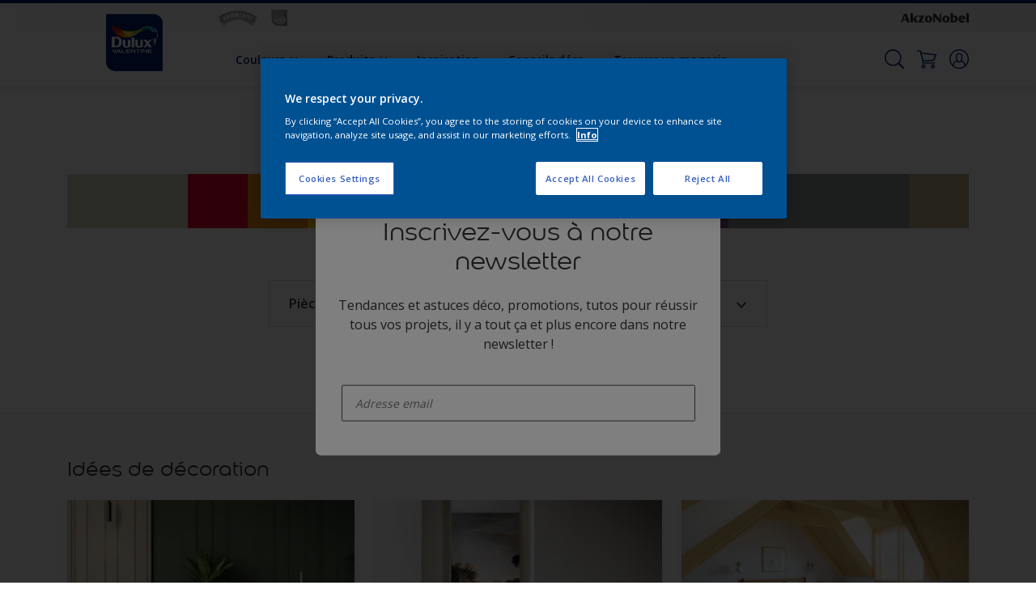

--- FILE ---
content_type: text/html;charset=utf-8
request_url: https://www.duluxvalentine.com/fr/inspiration
body_size: 23516
content:

<!DOCTYPE HTML>

<html data-country="fr" data-locale="fr-FR" dir="ltr" lang="fr-FR">


  <head>
    <meta charset="UTF-8"/>
    <title>Inspiration | Peintures de couleurs pour les intérieurs et les extérieurs – Idées déco | Dulux Valentine</title>
    <meta name="viewport" content="width=device-width, initial-scale=1, shrink-to-fit=no, viewport-fit=cover"/>
    
    <meta name="description" content="Inspiration | Peintures de couleurs pour les intérieurs et les extérieurs – Idées déco | Dulux Valentine"/>
    <meta name="template" content="t100-editable"/>
    
    
    <meta name="robots" content="index,follow"/>
    
    <meta name="baidu-site-verification" content=""/>
    

    
    
    
    <link rel="canonical" href="https://www.duluxvalentine.com/fr/inspiration"/>
    
      
      <link rel="alternate" href="https://www.duluxvalentine.com/fr/inspiration"/>
    
    
    
    
    <script>
      if (window.rawData == undefined) {
        window.rawData = [];
      }
    </script>
    
    
      
      
      
     
     
     
     
          <!-- OneTrust Cookies Consent Notice start for duluxvalentine.com-->
<script type="text/javascript" src="https://cdn.cookielaw.org/consent/326adb25-0e49-4b01-a266-dd7d58311577/OtAutoBlock.js"></script>
<script src="https://cdn.cookielaw.org/scripttemplates/otSDKStub.js" type="text/javascript" charset="UTF-8" data-domain-script="326adb25-0e49-4b01-a266-dd7d58311577"></script>
<script type="text/javascript">
function OptanonWrapper() { }
</script><!-- OneTrust Cookies Consent Notice end for duluxvalentine.com -->

<!-- Start VWO Async SmartCode with Strict Optanon Consent -->
<script>
  function isConsentGiven() {
    var activeGroups = window.OptanonActiveGroups;

    // Check for the 'OptanonAlertBoxClosed' cookie
    var optanonClosed = document.cookie.split('; ').find(row => row.startsWith('OptanonAlertBoxClosed'));

    if (!optanonClosed) {
      return 3; // Banner not closed yet
    } else {
      return activeGroups && activeGroups.split(',').indexOf('C0002') > -1 ? 1 : 2;
      // 1 = consent given, 2 = consent denied
    }
  }

  // Initialize VWO only if consent is given
  function initVWO() {
    var consentState = isConsentGiven();

    window.VWO = window.VWO || [];
    window.VWO.init = window.VWO.init || function (state) { window.VWO.consentState = state; };
    window.VWO.init(consentState);

    // STRICTER: Only load VWO if explicit consent is given (state 1)
    if (consentState === 1) {
      var account_id = 391081; //THIS IS THE DEFAULT ID, POSSIBLY NEEDDS TO CHANGE WHEN IMPLEMENTED FOR OTHER WEBSITES
      var version = 2.2;
      var settings_tolerance = 2000;
      var hide_element = 'body';
      var background_color = 'white';
      var hide_element_style = 'opacity:0 !important;filter:alpha(opacity=0) !important;background:' + background_color + ' !important;transition:none !important;';

      // VWO main code (minified for brevity)
      window._vwo_code || (function () {
        var w = window, d = document;
        if (d.URL.indexOf('__vwo_disable__') > -1 || w._vwo_code) { return; }

        // Rest of your VWO code here
        /* DO NOT EDIT BELOW THIS LINE */
        f = !1, v = d.querySelector('#vwoCode'), cc = {}; try { var e = JSON.parse(localStorage.getItem('_vwo_' + account_id + '_config')); cc = e && 'object' == typeof e ? e : {} } catch (e) { } function r(t) { try { return decodeURIComponent(t) } catch (e) { return t } } var s = function () { var e = { combination: [], combinationChoose: [], split: [], exclude: [], uuid: null, consent: null, optOut: null }, t = d.cookie || ''; if (!t) return e; for (var n, i, o = /(?:^|;s*)(?:(_vis_opt_exp_(d+)_combi=([^;]*))|(_vis_opt_exp_(d+)_combi_choose=([^;]*))|(_vis_opt_exp_(d+)_split=([^:;]*))|(_vis_opt_exp_(d+)_exclude=[^;]*)|(_vis_opt_out=([^;]*))|(_vwo_global_opt_out=[^;]*)|(_vwo_uuid=([^;]*))|(_vwo_consent=([^;]*)))/g; null !== (n = o.exec(t));)try { n[1] ? e.combination.push({ id: n[2], value: r(n[3]) }) : n[4] ? e.combinationChoose.push({ id: n[5], value: r(n[6]) }) : n[7] ? e.split.push({ id: n[8], value: r(n[9]) }) : n[10] ? e.exclude.push({ id: n[11] }) : n[12] ? e.optOut = r(n[13]) : n[14] ? e.optOut = !0 : n[15] ? e.uuid = r(n[16]) : n[17] && (i = r(n[18]), e.consent = i && 3 <= i.length ? i.substring(0, 3) : null) } catch (e) { } return e }(); function i() { var e = function () { if (w.VWO && Array.isArray(w.VWO)) for (var e = 0; e < w.VWO.length; e++) { var t = w.VWO[e]; if (Array.isArray(t) && ('setVisitorId' === t[0] || 'setSessionId' === t[0])) return !0 } return !1 }(), t = 'a=' + account_id + '&u=' + encodeURIComponent(w._vis_opt_url || d.URL) + '&vn=' + version + ('undefined' != typeof platform ? '&p=' + platform : '') + '&st=' + w.performance.now(); e || ((n = function () { var e, t = [], n = {}, i = w.VWO && w.VWO.appliedCampaigns || {}; for (e in i) { var o = i[e] && i[e].v; o && (t.push(e + '-' + o + '-1'), n[e] = !0) } if (s && s.combination) for (var r = 0; r < s.combination.length; r++) { var a = s.combination[r]; n[a.id] || t.push(a.id + '-' + a.value) } return t.join('|') }()) && (t += '&c=' + n), (n = function () { var e = [], t = {}; if (s && s.combinationChoose) for (var n = 0; n < s.combinationChoose.length; n++) { var i = s.combinationChoose[n]; e.push(i.id + '-' + i.value), t[i.id] = !0 } if (s && s.split) for (var o = 0; o < s.split.length; o++)t[(i = s.split[o]).id] || e.push(i.id + '-' + i.value); return e.join('|') }()) && (t += '&cc=' + n), (n = function () { var e = {}, t = []; if (w.VWO && Array.isArray(w.VWO)) for (var n = 0; n < w.VWO.length; n++) { var i = w.VWO[n]; if (Array.isArray(i) && 'setVariation' === i[0] && i[1] && Array.isArray(i[1])) for (var o = 0; o < i[1].length; o++) { var r, a = i[1][o]; a && 'object' == typeof a && (r = a.e, a = a.v, r && a && (e[r] = a)) } } for (r in e) t.push(r + '-' + e[r]); return t.join('|') }()) && (t += '&sv=' + n)), s && s.optOut && (t += '&o=' + s.optOut); var n = function () { var e = [], t = {}; if (s && s.exclude) for (var n = 0; n < s.exclude.length; n++) { var i = s.exclude[n]; t[i.id] || (e.push(i.id), t[i.id] = !0) } return e.join('|') }(); return n && (t += '&e=' + n), s && s.uuid && (t += '&id=' + s.uuid), s && s.consent && (t += '&consent=' + s.consent), w.name && -1 < w.name.indexOf('_vis_preview') && (t += '&pM=true'), w.VWO && w.VWO.ed && (t += '&ed=' + w.VWO.ed), t } code = { nonce: v && v.nonce, library_tolerance: function () { return 'undefined' != typeof library_tolerance ? library_tolerance : void 0 }, settings_tolerance: function () { return cc.sT || settings_tolerance }, hide_element_style: function () { return '{' + (cc.hES || hide_element_style) + '}' }, hide_element: function () { return performance.getEntriesByName('first-contentful-paint')[0] ? '' : 'string' == typeof cc.hE ? cc.hE : hide_element }, getVersion: function () { return version }, finish: function (e) { var t; f || (f = !0, (t = d.getElementById('_vis_opt_path_hides')) && t.parentNode.removeChild(t), e && ((new Image).src = 'https://dev.visualwebsiteoptimizer.com/ee.gif?a=' + account_id + e)) }, finished: function () { return f }, addScript: function (e) { var t = d.createElement('script'); t.type = 'text/javascript', e.src ? t.src = e.src : t.text = e.text, v && t.setAttribute('nonce', v.nonce), d.getElementsByTagName('head')[0].appendChild(t) }, load: function (e, t) { t = t || {}; var n = new XMLHttpRequest; n.open('GET', e, !0), n.withCredentials = !t.dSC, n.responseType = t.responseType || 'text', n.onload = function () { if (t.onloadCb) return t.onloadCb(n, e); 200 === n.status ? _vwo_code.addScript({ text: n.responseText }) : _vwo_code.finish('&e=loading_failure:' + e) }, n.onerror = function () { if (t.onerrorCb) return t.onerrorCb(e); _vwo_code.finish('&e=loading_failure:' + e) }, n.send() }, init: function () { var e, t = this.settings_tolerance(); w._vwo_settings_timer = setTimeout(function () { _vwo_code.finish() }, t), 'body' !== this.hide_element() ? (n = d.createElement('style'), e = (t = this.hide_element()) ? t + this.hide_element_style() : '', t = d.getElementsByTagName('head')[0], n.setAttribute('id', '_vis_opt_path_hides'), v && n.setAttribute('nonce', v.nonce), n.setAttribute('type', 'text/css'), n.styleSheet ? n.styleSheet.cssText = e : n.appendChild(d.createTextNode(e)), t.appendChild(n)) : (n = d.getElementsByTagName('head')[0], (e = d.createElement('div')).style.cssText = 'z-index: 2147483647 !important;position: fixed !important;left: 0 !important;top: 0 !important;width: 100% !important;height: 100% !important;background:' + background_color + ' !important;', e.setAttribute('id', '_vis_opt_path_hides'), e.classList.add('_vis_hide_layer'), n.parentNode.insertBefore(e, n.nextSibling)); var n = 'https://dev.visualwebsiteoptimizer.com/j.php?' + i(); -1 !== w.location.search.indexOf('_vwo_xhr') ? this.addScript({ src: n }) : this.load(n + '&x=true', { l: 1 }) } }; w._vwo_code = code; code.init();
      })();
    } else {
    }
  }

  // Listen for OneTrust consent changes
  function setupOneTrustListener() {
    if (window.Optanon) {
      window.Optanon.OnConsentChanged(function () {
        initVWO(); // Re-check consent and initialize VWO if needed
      });
    } else {
      setTimeout(setupOneTrustListener, 500); // Try again in 500ms
    }
  }

  // Initial check
  if (document.readyState === 'loading') {
    document.addEventListener('DOMContentLoaded', function () {
      initVWO();
      setupOneTrustListener();
    });
  } else {
    initVWO();
    setupOneTrustListener();
  }
</script>

<link rel="preconnect" href="https://dev.visualwebsiteoptimizer.com/"/>
<!-- End VWO Async SmartCode -->
     
          
     

    



    

    
    




<script data-ot-ignore src="//assets.adobedtm.com/feb986e74bf7/f95cb7da5d29/launch-532cb729038f.min.js" async></script>








    

    
  
    
<link rel="stylesheet" href="/etc.clientlibs/akzonobel-common/clientlibs/clientlib-base.min.d90632675378cdea92e8d65dda23518a.css" type="text/css">



  
  
  
  
  
  
  
    
<link rel="stylesheet" href="/etc.clientlibs/akzonobel-common/clientlibs/clientlib-site-flourish.min.a83ae46c4ce54a0c67922d076f182936.css" type="text/css">



  
  
  
  
  
  
  
  
  
  
  
  
  
  
  
  
  



    
  
  


    
    
    

    

    
    
    

    
  
  <link rel="apple-touch-icon" sizes="180x180" href="/content/dam/akzonobel-flourish/duluxvalentine/fr/duluxvalentine/fr/favicons/apple-touch-icon-180x180.png"/>
  <link rel="icon" type="image/png" sizes="192x192" href="/content/dam/akzonobel-flourish/duluxvalentine/fr/duluxvalentine/fr/favicons/icon-192x192.png"/>
  <link rel="icon" type="image/png" sizes="512x512" href="/content/dam/akzonobel-flourish/duluxvalentine/fr/duluxvalentine/fr/favicons/icon-512x512.png"/>
  <link rel="icon" type="image/png" sizes="32x32" href="/content/dam/akzonobel-flourish/duluxvalentine/fr/duluxvalentine/fr/favicons/icon-32x32.png"/>
  <link rel="icon" type="image/png" sizes="16x16" href="/content/dam/akzonobel-flourish/duluxvalentine/fr/duluxvalentine/fr/favicons/icon-16x16.png"/>
  <link rel="shortcut icon" type="image/x-icon" href="/content/dam/akzonobel-flourish/duluxvalentine/fr/duluxvalentine/fr/favicons/favicon.ico"/>


    
    
    
    
    
    
    

    
    
    
    
    
    
    
    
    
    
    
    
    

    
    
    
    

    
    

    
    

   
    
    
    

    
    

    
    

    <script>
      var woodStainBaseUrl = 'https://codtranslucent-tst.azureedge.net/api/colors/';
      window.pageInfo = {
        generic: {
          environment: 'prod',
          dataLayerVersion: '2020may',
          siteCode: 'efrdxv',
          colorPopupFlag: 'true',
          displayShippingInformation: 'false'
        },
        user: {
          userID: undefined
        },
        page: {
          info: {
            ID: '0a14c9cc-0fea-3d72-83b4-e769f3e23a25',
            name: 'Inspiration | Peintures de couleurs pour les intérieurs et les extérieurs – Idées déco',
            version: '202511110807',
            language: 'fr-FR',
            geoRegion: 'FR',
            brand: 'Duluxvalentine'
          },
          visualizationInfo: {
            environment: 'prod',
            siteCode: 'efrdxv',
            language: 'fr-FR',
            brand: 'Duluxvalentine',
            name: 'Inspiration | Peintures de couleurs pour les intérieurs et les extérieurs – Idées déco'
          },
          category: {
            pageType: 'Overview',
            primaryCategory: 'Inspiration',
            subCategory1: undefined,
            subCategory2: undefined,
            subCategory3: undefined,
            subCategory4: undefined,
            subCategory5: undefined,
            templateName: 't100-editable'
          },
          attributes: {
            functionalityVersion: '0'
          }
        },
        products: {
          info: {
            ID: undefined,
            name: undefined,
            brand: undefined,
            colourID: undefined,
            colourName: undefined,
            colourCollectionID: undefined,
            colourCollectionName: undefined,
            glossGroup: undefined,
            finishEffect: undefined,
            texture: undefined,
          },
          category: {
            subCategory1: undefined,
            subCategory2: undefined,
            subCategory3: undefined,
            productType: undefined,
            primaryCategory: undefined,
          }
        }
      };

      window.globalData = {
        errorMessages: {
          presence: 'Ce champ est obligatoire.',
          email: 'Cette adresse email ne semble pas correcte',
          includesCapital: 'Le champ doit contenir au moins une majuscule.',
          includesSpecialCharactersOrNumber: 'Le champ doit contenir un chiffre ou un caractère spécial.',
          tooShort: 'Cette valeur doit être au moins égale à %{count} caractères.',
          phoneNumber: 'Le numéro de téléphone fourni n&#39;est pas valide',
          telephoneNumber:'The provided telephone number is invalid',
          checkbox: 'Cette case à cocher est obligatoire.',
          numericality: 'Ce champ ne peut contenir que des chiffres.',
          equality: 'Cette valeur doit être égale à %{attribute}',
          inequality: 'This value should not be equal to current password.',
          recaptcha: 'Le captcha est obligatoire.',
          atLeast: 'Sélectionnez au moins une valeur',
          blockedEmailMessage: 'Emails from this domain are not allowed.'
        },
        api: {
          scrapbook: '/bin/api/scrapbook?domainCode=efrdxv',
          shoppingList: '',
          cartGet: '/fr/store/api/order/cart_details',
          cartAdd: '/fr/store/api/v2/cart',
          cartStock: '/fr/store/api/stock/sku',
          orderHistory: '/fr/store/api/order/history',
          stock: '/fr/store/api/stock',
          userLogin: '/bin/api/login?page=/content/akzonobel-flourish/duluxvalentine/fr/duluxvalentine/fr/inspiration',
          colorPopUp: '/bin/api/colorPopUp?page=/content/akzonobel-flourish/duluxvalentine/fr/duluxvalentine/fr/inspiration',
          userLogout: '/bin/api/logout',
          userStatus: '/bin/api/status?domainCode=efrdxv',
          b2cUserStatus: '/bin/api/b2c-sso?path=/content/akzonobel-flourish/duluxvalentine/fr/duluxvalentine/fr/inspiration&domainCode=efrdxv',
          userRecovery: '/bin/api/password?page=/content/akzonobel-flourish/duluxvalentine/fr/duluxvalentine/fr/inspiration&domainCode=efrdxv',
          userForgot: '/bin/api/forgot-password?domainCode=efrdxv&page=/content/akzonobel-flourish/duluxvalentine/fr/duluxvalentine/fr/inspiration',
          order: '/fr/store/api/order',
          documents: '/bin/api/documents?domainCode=efrdxv&language=fr',
          storeLocationsOffices: '/bin/api/v2/store-locations-list',
          storeLocations: '/bin/api/v2/store-locations-countries',
          salesLocationsOffices: '/bin/api/v2/sales-representatives',
          salesLocations: '/bin/api/v2/sales-representatives',
          vocProducts: '/bin/api/v1/calculator/build?page=/content/akzonobel-flourish/duluxvalentine/fr/duluxvalentine/fr/inspiration',
          woodStainBaseUrl: woodStainBaseUrl
        },
        translations: {
          genericRequestError: "Quelque chose ne va pas. Essayez à nouveau.",
          accountSuccessMessage: "Détails mis à jour avec succès",
          colorScrapbookSuccessMessage: "Couleur ajouté à <a href=\"/fr/workspace\">Mes favoris</a>.",
          articleScrapbookSuccessMessage: "Article ajouté à  <a href=\"/fr/workspace\">Mes favoris</a>.",
          productScrapbookSuccessMessage:"Produit ajouté à  <a href=\"/fr/workspace\">Mes favoris</a>.",
          loginScrapbookMessage:  "Vous n&#39;êtes pas connecté. Connectez-vous pour visualiser et/ou enregistrer les projets. <button type='button' class='js-login-button'>Connectez-vous</button> ou <button type ='button' class='js-register-button'> Inscrivez-vous ici</button>",
          addToCartSuccessMessage: "Le produit a été ajouté avec succès à votre panier",
          addToCartOutOfStockMessage: "Le produit est en rupture de stock",
          kilometers: "km",
          miles: "miles",
          squareMeters: "m²",
          compare: "Comparer",
          seeCompared:"Voir la comparaison",
          contactFormSentButton:"Envoyé",
          contactFormSendButton:"Envoyer",
          productWorkspaceSuccessMessage: "Nous avons ajouté votre produit à <a href=\"/fr/espace-de-travail/detail?spaceId={spaceId}\">votre espace de travail {spaceName}</a>.",
          colorWorkspaceSuccessMessage: "Nous avons ajouté votre couleur à  <a href=\"/fr/espace-de-travail/detail?spaceId={spaceId}\">votre espace de travail {spaceName}</a>.",
          removeProductFromWorkspace: "We’ve deleted the product. <button type='button' data-item-id='{itemId}' data-item-type='{type}'class='js-undo-button'>annuler</button>",
          removeColorFromWorkspace: "We’ve deleted the color. <button type='button' data-item-id='{itemId}' data-item-type='{type}'class='js-undo-button'>annuler</button>",
          addToShoppingList: "Nous avons ajouté {product} à votre <a href=\"/fr/shopping-list\">Liste d&#39;achats</a>.",
          removeFromShoppingList: "Nous avons supprimé {product} de votre liste d&#39;achats. <a href=\"/fr/shopping-list\">Liste d&#39;achats</a>.",
          removeTesterShoppingList: "We’ve removed drytester from your <a href=\"/fr/shopping-list\">Liste d&#39;achats</a>.",
          buyNow:"Achetez chez un revendeur",
          acceptCookies:"En raison de vos paramètres de confidentialité, nous ne pouvons pas lire cette vidéo."
        },
        url: {
          comparePagePath: '/fr/compare-page'
        },
        config: {
          enableScrapbook:false,
          enableSurvey:true
        },
        bazaarVoice: {
          enabled: true,
          environment: 'production',
          brand: 'dulux-fr',
          country: 'FR',
          locale: 'fr'
        }
      };
      try {
        window.userObj = JSON.parse(window.localStorage.getItem("loginSession"));
        <!--/* Some of the clientlibs rewrites userID and set it to empty value. This code invokes after libs are loaded. */-->
        window.addEventListener("load", function(){
          window.pageInfo.user.userID = window.userObj?.uuid;
        });
      } catch (e) {
        window.userObj = null;
      }
    </script>
    
    
  </head>


<body class="page basicpage font-fr-FR  style-extreme-left-align" data-theme="flourish" data-shop-root="/fr/store" data-sitecode="efrdxv" data-editor="false">
      <a href="#app" class="skip-link">Skip to main content</a>






  



  <main id="app">
  <div data-component="app-root" class="app-root" data-page-id="/content/akzonobel-flourish/duluxvalentine/fr/duluxvalentine/fr/inspiration/jcr:content">
    
    
  

  <div data-component="a41-alert" class="a41-alert" role="alert" data-type="info">
    <div class="content-wrapper s-no-padding">
      <div class="grid">
        <div class="col col-12">
          <div class="alert-body body-copy-xs ">
            <div class="js-icon">
              
            </div>
            <div class="js-alert-body">
              
            </div>
            <button class="close-button js-close-button" aria-label="Close the alert">
              
  <span class="icon " data-component="icon" data-icon="cross"></span>

            </button>
          </div>
        </div>
      </div>
    </div>
  </div>


    
    








<header data-component="s1-header" data-id="s1_header_copy-1501573609" data-back-ground-color="false" data-azureb2c-enabled="false" data-is-geolocation-site-switcher="false" class="s1-header full-layout cp-top-spacing-none cp-bottom-spacing-none style-default has-multi-brand " data-geolocation-content-api="/bin/api/languagelist?countryPagePath=/content/akzonobel-flourish/duluxvalentine/fr/duluxvalentine/fr/inspiration" data-scroll-component>
  <div class="header-backdrop js-backdrop"></div>
  <nav>
    

  <div class="m60-corporate-bar full-layout " data-component="m60-corporate-bar" data-is-gradient="false">
    <div class="content-wrapper s-no-padding">
      <div class="multibrand">
        
          <a href="https://hammerite.duluxvalentine.com/fr" class="brand-logo" title="Hammerite">
            
  
  
  
  
  
  
  
  
  
  <picture class="a3-image " data-component="a3-image">
    
    <source media="(max-width: 768px)" class="js-small-image" data-srcset="//images.akzonobel.com/akzonobel-flourish/duluxvalentine/fr/hammerite/fr/homepage/hammerite.png?impolicy=.auto%26imwidth%3D384"/>
    <img data-src="//images.akzonobel.com/akzonobel-flourish/duluxvalentine/fr/hammerite/fr/homepage/hammerite.png?impolicy=.auto%26imwidth%3D384" alt="Brand logo" class="image js-normal-image    lazyload" itemprop="image"/>
  </picture>

          </a>
        
          <a href="https://xyladecor.duluxvalentine.com/fr" class="brand-logo" title="Xyladecor">
            
  
  
  
  
  
  
  
  
  
  <picture class="a3-image " data-component="a3-image">
    
    <source media="(max-width: 768px)" class="js-small-image" data-srcset="//images.akzonobel.com/akzonobel-flourish/duluxvalentine/fr/xyladecor/fr/homepage/xyladecor_efrdxv.png?impolicy=.auto%26imwidth%3D384"/>
    <img data-src="//images.akzonobel.com/akzonobel-flourish/duluxvalentine/fr/xyladecor/fr/homepage/xyladecor_efrdxv.png?impolicy=.auto%26imwidth%3D384" alt="Brand logo" class="image js-normal-image    lazyload" itemprop="image"/>
  </picture>

          </a>
        
      </div>
      
      
      
      
      <div class="corporate-logo">
          
            
        
        <a href="https://www.akzonobel.com/en" target="_blank" aria-label="Corporate logo">
  <span class="icon " data-component="icon" data-icon="akzoNobel-logo"></span>
</a>
        
      </div>
    </div>
  </div>


    <div class="content-wrapper main-nav-wrapper js-main-nav">
      <div class="grid">
        <button class="hamburger-icon js-menu-button" aria-label="Menu">
          <span class="hamburger-bars"></span>
        </button>
        <div class="col logo-wrapper col-3 col-m-2 ">
          <a href="https://www.duluxvalentine.com/fr" class="logo js-logo " aria-label="Logo">
            
  
  
  
  
  
  
  
  
  
  <picture class="a3-image " data-component="a3-image">
    
    <source media="(max-width: 768px)" class="js-small-image" data-srcset="//images.akzonobel.com/akzonobel-flourish/duluxvalentine/fr/duluxvalentine/fr/DulV_rgb.png?impolicy=.auto%26imwidth%3D384"/>
    <img data-src="//images.akzonobel.com/akzonobel-flourish/duluxvalentine/fr/duluxvalentine/fr/DulV_rgb.png?impolicy=.auto%26imwidth%3D384" alt="Brand Logo" class="image js-normal-image    lazyload" itemprop="image"/>
  </picture>

          </a>
        </div>
        <div class="col col-5 col-l-10 navigation-wrapper" data-longer-logo="0">
          
  <div class="m29-primary-navigation" data-component="m29-primary-navigation">
    <div class="primary-navigation-wrapper js-primary-navigation-wrapper">
        <ul class="navigation-menu">

          
          <li class="has-dropdown  body-copy-s">
            <button class="js-dropdown-item custom-btn" aria-haspopup="true" aria-expanded="false" target="_self" href="/fr/couleurs/filters/b_Dulux%20Valentine">
              <span class="menu-title">
                Couleurs
              </span>
              
              
  <span class="icon " data-component="icon" data-icon="chevron-down"></span>

            </button>
            <ul class="sub-menu js-sub-item">
              <li>
                <a href="/fr/couleurs#tabId=collections-couleurs" target="_self">
                  Collections couleurs</a>
              </li>
<li>
                <a href="/fr/couleurs#tabId=palette-de-couleurs" target="_self">
                  Trouver une couleur </a>
              </li>
<li>
                <a href="/fr/couleur-de-l-annee-2026-dulux-valentine" target="_self">
                  Couleurs de l’Année 2026 Dulux Valentine</a>
              </li>
<li>
                <a href="/fr/nuanciers" target="_self">
                  Nuancier</a>
              </li>
<li>
                <a href="/fr/outils" target="_self">
                  Outils couleur</a>
              </li>

            </ul>
          </li>
        

          
          <li class="has-dropdown  body-copy-s">
            <button class="js-dropdown-item custom-btn" aria-haspopup="true" aria-expanded="false" target="_self" href="/fr/produits/filters/b_Dulux-Valentine">
              <span class="menu-title">
                Produits
              </span>
              
              
  <span class="icon " data-component="icon" data-icon="chevron-down"></span>

            </button>
            <ul class="sub-menu js-sub-item">
              <li>
                <a href="/fr/produits/filters/p_Intérieur" target="_self">
                  Peinture intérieure</a>
              </li>
<li>
                <a href="/fr/produits/filters/p_Extérieur" target="_self">
                  Peinture extérieure </a>
              </li>
<li>
                <a href="/fr/produits/filters/s_Façades" target="_self">
                  Peinture façade</a>
              </li>
<li>
                <a href="/fr/produits/filters/s_Meubles" target="_self">
                  Peinture meuble</a>
              </li>
<li>
                <a href="/fr/produits/filters/b_Xyladecor" target="_self">
                  Peinture bois Xyladecor</a>
              </li>
<li>
                <a href="/fr/produits/filters/b_Hammerite" target="_self">
                  Peinture fer Hammerite</a>
              </li>
<li>
                <a href="/fr/produits/filters" target="_self">
                  Tous nos produits</a>
              </li>
<li>
                <a href="/fr/duluxvalentine-selecteur-de-produits" target="_self">
                  Sélecteur de peinture</a>
              </li>

            </ul>
          </li>
        

          
          <li class="  body-copy-s">
            <a aria-haspopup="false" aria-expanded="false" target="_self" href="/fr/inspiration">
              <span class="menu-title">
                Inspiration
              </span>
              
              
            </a>
            
          </li>
        

          
          <li class="  body-copy-s">
            <a aria-haspopup="false" aria-expanded="false" target="_self" href="/fr/conseils-decos">
              <span class="menu-title">
                Conseils déco
              </span>
              
              
            </a>
            
          </li>
        

          
          <li class="  body-copy-s">
            <a aria-haspopup="false" aria-expanded="false" target="_self" href="/fr/nos-magasins">
              <span class="menu-title">
                Trouver un magasin
              </span>
              
              
            </a>
            
          </li>
        </ul>
    </div>

    

  <div class="m60-corporate-bar full-layout " data-component="m60-corporate-bar" data-is-gradient="false">
    <div class="content-wrapper s-no-padding">
      <div class="multibrand">
        
          <a href="https://hammerite.duluxvalentine.com/fr" class="brand-logo" title="Hammerite">
            
  
  
  
  
  
  
  
  
  
  <picture class="a3-image " data-component="a3-image">
    
    <source media="(max-width: 768px)" class="js-small-image" data-srcset="//images.akzonobel.com/akzonobel-flourish/duluxvalentine/fr/hammerite/fr/homepage/hammerite.png?impolicy=.auto%26imwidth%3D384"/>
    <img data-src="//images.akzonobel.com/akzonobel-flourish/duluxvalentine/fr/hammerite/fr/homepage/hammerite.png?impolicy=.auto%26imwidth%3D384" alt="Brand logo" class="image js-normal-image    lazyload" itemprop="image"/>
  </picture>

          </a>
        
          <a href="https://xyladecor.duluxvalentine.com/fr" class="brand-logo" title="Xyladecor">
            
  
  
  
  
  
  
  
  
  
  <picture class="a3-image " data-component="a3-image">
    
    <source media="(max-width: 768px)" class="js-small-image" data-srcset="//images.akzonobel.com/akzonobel-flourish/duluxvalentine/fr/xyladecor/fr/homepage/xyladecor_efrdxv.png?impolicy=.auto%26imwidth%3D384"/>
    <img data-src="//images.akzonobel.com/akzonobel-flourish/duluxvalentine/fr/xyladecor/fr/homepage/xyladecor_efrdxv.png?impolicy=.auto%26imwidth%3D384" alt="Brand logo" class="image js-normal-image    lazyload" itemprop="image"/>
  </picture>

          </a>
        
      </div>
      
      
      
      
      <div class="corporate-logo">
          
            
        
        <a href="https://www.akzonobel.com/en" target="_blank" aria-label="Corporate logo">
  <span class="icon " data-component="icon" data-icon="akzoNobel-logo"></span>
</a>
        
      </div>
    </div>
  </div>

  </div>

          
  <div class="m43-secondary-navigation" data-component="m43-secondary-navigation" data-iscart-enabled="false">
    
    
    
    
    

    <ul class="secondary-navigation-menu">

      <li>
        
    
    
    <button class="a8-icon-button js-search-button
             " data-component="a8-icon-button" aria-label="Search">
      
  <span class="icon " data-component="icon" data-icon="search"></span>

      
    </button>
  
      </li>

      

      


      <li class="cart-icon js-shopping-button">
        
        
    
    
    <a class="a8-icon-button 
             " data-component="a8-icon-button" href="/fr/store/cart" aria-label="Shopping Cart">
      
  <span class="icon " data-component="icon" data-icon="shopping-cart-empty"></span>

      <span class="product-amount body-copy-xs js-product-amount" aria-label="Shopping Cart"></span>
    </a>
  
        
      </li>

      
      
      <li class="js-user-button" data-login-label="Mon Profil" data-logout-label="Connexion"></li>
    </ul>

    
  <div data-component="m12-my-account-dropdown" class="m12-my-account-dropdown" data-logged-in="false" data-redirect-url="https://www.duluxvalentine.com/fr/inspiration.html/no-selector" data-domain-code="efrdxv" data-is-azure-enabled="false">
    <button class="close-button js-close-button">
      
  <span class="icon " data-component="icon" data-icon="cross"></span>

    </button>

    
  <span class="icon user-icon" data-component="icon" data-icon="user"></span>


    <div class="details">
       <span class="blockquote title">
          Mon compte
       </span>

      
    
    
    
    
    
    
    
    
    <button data-component="a122-primary-button" class="a122-primary-button  
              js-login-button   " data-icon-alignment="left">
      
      
      <span class="cta-text body-copy-rg">Connexion</span>
      
      
    </button>
  
      <span class="register body-copy-s">
        Pas de compte?
        <span class="register-cta js-register-button" role="button">Inscrivez-vous ici</span>
      </span>

      <div class="my-account-footer">
        
          
  
  
  

  <a class="a2-text-link body-copy-s js-favourite-button  " data-component="a2-text-link" data-label="Mon espace de travail" href="/fr/workspace" target="_self">
    
  <span class="icon icon" data-component="icon" data-icon="favourite-empty"></span>

    
    <div class="text-link-label ">
      
      <span>Mon espace de travail</span>
    </div>
    
    
    
  </a>

        
        
      </div>
    </div>
    <div class="logged-in-details">
      
      
        
  
  
  

  <a class="a2-text-link blockquote title  " data-component="a2-text-link" data-label="Mon compte" href="/fr/my-account" target="_self">
    
    
    <div class="text-link-label ">
      
      <span>Mon compte</span>
    </div>
    
    
    
  </a>

      <span class="user-name body-copy-xs js-user-name"></span>

      <div class="my-account-footer">
        
  
  
  

  <a class="a2-text-link body-copy-s js-logout-button  " data-component="a2-text-link" data-label="Déconnexion" href="#" target="_self">
    
  <span class="icon " data-component="icon" data-icon="logout"></span>

    
    <div class="text-link-label ">
      
      <span>Déconnexion</span>
    </div>
    
    
    
  </a>

        
          
  
  
  

  <a class="a2-text-link body-copy-s js-favourite-button  " data-component="a2-text-link" data-label="Mon espace de travail" href="/fr/workspace" target="_self">
    
  <span class="icon icon" data-component="icon" data-icon="favourite-empty"></span>

    
    <div class="text-link-label ">
      
      <span>Mon espace de travail</span>
    </div>
    
    
    
  </a>

        
        
      </div>
      <div class="my-account-history js-oh-link">
		
  
  
  

  <a class="a2-text-link body-copy-s js-order-history-button  " data-component="a2-text-link" data-label="Historique des commandes" href="/fr/historique-des-commandes" target="_self">
    
  <span class="icon icon" data-component="icon" data-icon="order-history-small"></span>

    
    <div class="text-link-label ">
      
      <span>Historique des commandes</span>
    </div>
    
    
    
  </a>

      </div>
      <div class="my-account-delete js-ad-link">
        
        
        
  
  
  

  <button class="a2-text-link body-copy-s delete-account-link js-delete-account-button  " data-component="a2-text-link" data-label="Delete Account" target="_self">
    
    
    <div class="text-link-label ">
      <span>Supprimer le compte</span>
      
    </div>
    
    
    
  </button>

     </div>
     
    </div>
  </div>


  </div>

        </div>
      </div>
      <div class="notification-wrapper js-notifications">
        
      </div>
    </div>

    
    
  
  
  <div data-component="m10-search-bar" class="m10-search-bar">
    <form action="/fr/rechercher" method="GET" novalidate class="js-form" data-suggestions-api="/bin/api/search?page=/content/akzonobel-flourish/duluxvalentine/fr/duluxvalentine/fr/inspiration" data-hybrid-search="false">
      
    
    
    <button class="a8-icon-button js-search-button search-button
             " data-component="a8-icon-button" aria-label="Search" type="submit">
      
  <span class="icon " data-component="icon" data-icon="search"></span>

      
    </button>
  
      <div class="input-wrapper">
        <input type="text" class="search-field body-copy-rg js-search-input override-focus-visible" aria-label="search-field" name="search" placeholder="Rechercher..."/>
        <div class="clear-button js-clear-button-wrapper">
          
  
  
  

  <button class="a2-text-link body-copy-s js-clear-button  " type="button" data-component="a2-text-link" data-label="Effacer" target="_self">
    
    
    <div class="text-link-label ">
      
      <span>Effacer</span>
    </div>
    
    
    
  </button>

        </div>
      </div>
      
    
    
    <button class="a8-icon-button js-close-button close-button
             " data-component="a8-icon-button" aria-label="Close" type="button">
      
  <span class="icon " data-component="icon" data-icon="cross"></span>

      
    </button>
  
    </form>
  </div>

    <div class="suggestion-container js-suggestion-container" data-no-results-title="Désolé, nous n&#39;avons aucun résultat pour" data-no-results-content="Nous vous invitons à modifier votre recherche." data-show-all-label="Afficher tous les résultats" data-show-all-url="/fr/rechercher" data-is-author="false" data-is-sustainable2d-enabled="true" data-default-wood-type="dark">
    </div>
  </nav>
  
</header>








<section data-component="c36-login" class="c36-login" data-id="c36_login_copy-1867848455" data-disable-captcha="false">
  <div class="mask js-mask" role="presentation"></div>
    <div class="modal js-modal">
      <header>
        
    
    
    <button class="a8-icon-button close-button js-close-button
             " data-component="a8-icon-button" title="Fermer">
      
  <span class="icon " data-component="icon" data-icon="cross"></span>

      
    </button>
  
      </header>
      <div class="card-container js-card">

        
        
        

  <section data-component="m31-form-content" class="m31-form-content" data-state="login">
    <header class="form-content-header">
      
      <p class="header-04 title">Content de te voir!</p>
    </header>
    
          
     
  <div class="m36-login-form" data-component="m36-login-form">
    <form class="login-form js-form" action="/bin/api/login" method="POST" novalidate>
      












 
 

    

    

    

    

    

    


<div class="a11-input-field js-input-parent js-email" data-component="a11-input-field">
 <div class="input-wrapper">
   
   <label class="text-label body-copy-s">
     Adresse e-mail
     
       <span class="required">*</span>
     
   </label>
   <div class="wrapper">
     <input type="email" class="text-input js-text-input js-input body-copy-s js-email" name="email" placeholder="Entrez vorte adresse de messagerie ici" data-required="true" autocomplete="username"/>           
     
   </div>
  </div>
</div>

      












 
 

    

    

    

    

    

    


<div class="a11-input-field js-input-parent js-password" data-component="a11-input-field">
 <div class="input-wrapper">
   
   <label class="text-label body-copy-s">
     Mot de passe
     
       <span class="required">*</span>
     
   </label>
   <div class="wrapper">
     <input type="password" class="text-input js-text-input js-input body-copy-s js-password" name="password" placeholder="Tapez votre mot de passe" data-required="true" autocomplete="current-password"/>           
     <button class="password-visibility js-password-visibility" type="button" data-show="Voir le mot de passe" data-hide="Cacher le mot de passe">
       
  <span class="icon view-show" data-component="icon" data-icon="view-show"></span>

       
  <span class="icon view-hide" data-component="icon" data-icon="view-hide"></span>

     </button>
   </div>
  </div>
</div>

      <button class="body-copy-s forgot-button js-button" data-target="forgot-password" type="button">
        J’ai oublié mon mot de passe</button>
      
  

  <div class="recaptcha" data-component="recaptcha" data-sitekey="6LdC3c8ZAAAAAJ74eoJrs8RtnI2qRXxIQhyfjMUt" data-language="fr-FR">
    <div class="js-widget"></div>
  </div>

      
    
    
    
    
    
    
    
    
    <button data-component="a122-primary-button" type="submit" class="a122-primary-button  
              login-button js-submit   " data-icon-alignment="left">
      
      <span class="cta-text body-copy-rg">Me connecter</span>
      
      
      
    </button>
  
    </form>
  </div>

        
    <footer class="form-content-footer">
      <p class="body-copy-s">Vous n'avez pas encore de compte?</p>
      <button class="body-copy-s footer-link" data-target="register">
        Inscrivez-vous ici
      </button>
    </footer>
  </section>


        
        
        

  <section data-component="m31-form-content" class="m31-form-content" data-state="register">
    <header class="form-content-header">
      
      <p class="header-04 title">Bienvenue chez Dulux Valentine</p>
    </header>
    
            
  <div class="m37-register-form" data-component="m37-register-form">
    <form class="register-form js-form" action="/bin/api/register?page=/content/akzonobel-flourish/duluxvalentine/fr/duluxvalentine/fr/inspiration" method="POST" novalidate>
      












 
 

    

    

    

    

    

    


<div class="a11-input-field js-input-parent input" data-component="a11-input-field">
 <div class="input-wrapper">
   
   <label class="text-label body-copy-s">
     Adresse e-mail
     
       <span class="required">*</span>
     
   </label>
   <div class="wrapper">
     <input type="email" class="text-input js-text-input js-input body-copy-s input" name="email" placeholder="Entrez vorte adresse de messagerie ici" data-required="true" autocomplete="username"/>           
     
   </div>
  </div>
</div>

      












 
 

    

    

    

    

    

    


<div class="a11-input-field js-input-parent input" data-component="a11-input-field">
 <div class="input-wrapper">
   
   <label class="text-label body-copy-s">
     Mot de passe
     
       <span class="required">*</span>
     
   </label>
   <div class="wrapper">
     <input type="password" class="text-input js-text-input js-input body-copy-s input" name="password" placeholder="Tapez votre mot de passe" data-required="true" autocomplete="new-password"/>           
     <button class="password-visibility js-password-visibility" type="button" data-show="Voir le mot de passe" data-hide="Cacher le mot de passe">
       
  <span class="icon view-show" data-component="icon" data-icon="view-show"></span>

       
  <span class="icon view-hide" data-component="icon" data-icon="view-hide"></span>

     </button>
   </div>
  </div>
</div>

      
     
  <div class="m83-password-requirements " data-component="m83-password-requirements">
    <p class="body-copy-s password-requirements-title">Mot de passe requis</p>
    <ul>
      
      <li class="body-copy-s" data-password-requirement="includesCapital">
        
  <span class="icon icon" data-component="icon" data-icon="checkmark"></span>

        Au moins une lettre majuscule
      </li>
      <li class="body-copy-s" data-password-requirement="includesSpecialCharactersOrNumber">
        
  <span class="icon icon" data-component="icon" data-icon="checkmark"></span>

        Au moins un caractère ou numéro spécial
      </li>
      <li class="body-copy-s" data-password-requirement="length|presence">
        
  <span class="icon icon" data-component="icon" data-icon="checkmark"></span>

        Minimum de 8 caractères
      </li>
    </ul>
  </div>

      
  

  <div class="recaptcha" data-component="recaptcha" data-sitekey="6LdC3c8ZAAAAAJ74eoJrs8RtnI2qRXxIQhyfjMUt" data-language="fr-FR">
    <div class="js-widget"></div>
  </div>

      
    
    
    
    
    
    
    
    
    <button data-component="a122-primary-button" type="submit" class="a122-primary-button  
              login-button js-submit   " data-icon-alignment="left">
      
      <span class="cta-text body-copy-rg">Continuez à l'étape suivante ...</span>
      
      
      
    </button>
  
    </form>
  </div>

        
    <footer class="form-content-footer">
      <p class="body-copy-s">Vous avez déjà un compte?</p>
      <button class="body-copy-s footer-link" data-target="login">
        Connectez-vous ici
      </button>
    </footer>
  </section>


        
        
        

  <section data-component="m31-form-content" class="m31-form-content" data-state="terms">
    <header class="form-content-header">
      
  <span class="icon title-icon" data-component="icon" data-icon="terms-illustration"></span>

      <p class="header-04 title">Connectez-vous avec votre email</p>
    </header>
    
          
  <div class="m33-terms" data-component="m33-terms">
    <form class="terms-form js-form" action="/bin/api/register?page=/content/akzonobel-flourish/duluxvalentine/fr/duluxvalentine/fr/inspiration" method="POST" novalidate>
      <input type="hidden" name="email"/>
      <input type="hidden" name="password"/>
      <input type="hidden" name="g-recaptcha-response" aria-label="Google reCAPTCHA response"/>
      
  
  
  
       
  <div class="a15-checkbox js-input-parent " data-component="a15-checkbox">
    <label for="privacy-policy" class="checkbox-label-wrapper ">
      <input type="checkbox" id="privacy-policy" name="privacy-policy" class="checkbox-input js-checkbox-input " aria-hidden="true" tabindex="-1"/>
      <span class="checkbox">
        <span class="checkbox-icon">
          
  <span class="icon " data-component="icon" data-icon="checkmark"></span>

        </span>
      </span>
      <span class="checkbox-label-title body-copy-s" data-label="&lt;p>En cochant cette case, vous confirmez avoir lu et accepté que nous traitions vos informations conformément à nos &lt;a href=&#34;/content/akzonobel-flourish/duluxvalentine/fr/duluxvalentine/fr/condition-generales-de-vente.html&#34; target=&#34;_blank&#34;>Conditions générales&lt;/a> et à notre &lt;a href=&#34;/content/akzonobel-flourish/duluxvalentine/fr/duluxvalentine/fr/politique-de-confidentialite.html&#34; target=&#34;_blank&#34;>Politique de confidentialité&lt;/a>.&lt;/p>
">
        <p>En cochant cette case, vous confirmez avoir lu et accepté que nous traitions vos informations conformément à nos <a href="/fr/conditions-générales" target="_blank">Conditions générales</a> et à notre <a href="/fr/politique-de-confidentialité" target="_blank">Politique de confidentialité</a>.</p>

        
        
        
        
      </span>
    </label>
    
  </div>


      
  
  
  
       
  <div class="a15-checkbox js-input-parent " data-component="a15-checkbox">
    <label for="newsletter" class="checkbox-label-wrapper ">
      <input type="checkbox" id="newsletter" name="newsletter" class="checkbox-input js-checkbox-input " aria-hidden="true" tabindex="-1"/>
      <span class="checkbox">
        <span class="checkbox-icon">
          
  <span class="icon " data-component="icon" data-icon="checkmark"></span>

        </span>
      </span>
      <span class="checkbox-label-title body-copy-s" data-label="&lt;p>En cochant cette case, vous acceptez de recevoir des e-mails marketing.&lt;/p>
&lt;p>Vous pouvez vous désinscrire à tout moment en cliquant sur le lien de désinscription figurant au bas de nos e-mails.&lt;/p>
">
        <p>En cochant cette case, vous acceptez de recevoir des e-mails marketing.</p>
<p>Vous pouvez vous désinscrire à tout moment en cliquant sur le lien de désinscription figurant au bas de nos e-mails.</p>

        
        
        
        
      </span>
    </label>
    
  </div>


      
      
    
    
    
    
    
    
    
    
    <button data-component="a122-primary-button" type="submit" class="a122-primary-button  
              js-submit   " data-icon-alignment="left">
      
      <span class="cta-text body-copy-rg">Créer un compte</span>
      
      
      
    </button>
  
      <script type="text/json" class="js-explanation-content">
        {
          "title": "<p><a href=\x22\/content\/akzonobel\u002Dflourish\/duluxvalentine\/fr\/duluxvalentine\/fr\/politique\u002Dde\u002Dconfidentialite.html\x22 target=\x22_blank\x22>Qu\x27est\u002Dce que cela implique ?<\/a><\/p>\r\n<p> <\/p>\r\n",
          "copy": "<p>Afin de vous contacter par le biais de messages commerciaux personnalis\u00E9s, nous cr\u00E9erons des profils et analyserons les interactions que vous entretenez avec nous. Pour cela, nous examinerons vos donn\u00E9es personnelles, telles que :</p>\r\n<ul>\r\n<li><p>votre nom, sexe, date de naissance, adresse e-mail et adresse postale ;</p>\r\n</li>\r\n<li><p>vos pr\u00E9f\u00E9rences et int\u00E9r\u00EAts, notamment ceux que vous avez tout particuli\u00E8rement partag\u00E9s avec nous, mais \u00E9galement ceux qui sont d\u00E9duits des interactions enregistr\u00E9es que vous entretenez avec les sites Web et les applications d\u2019AkzoNobel (pour lesquels nous pouvons utiliser des cookies) ;</p>\r\n</li>\r\n<li><p>l\u2019historique de vos achats en ligne (si vous associez vos achats \u00E0 votre profil) et en magasin (lorsque des achats sont r\u00E9alis\u00E9s hors ligne) ; et</p>\r\n</li>\r\n<li><p>les liens contenus dans nos e-mails sur lesquels vous cliquez.</p>\r\n</li>\r\n</ul>\r\n<p>C\u2019est ainsi que nous d\u00E9couvrons vos int\u00E9r\u00EAts et que nous pouvons faire en sorte de vous apporter les informations et les promotions qui sont les plus int\u00E9ressantes pour vous. Nous pourrions \u00E9galement vous demander votre opinion sur nos produits et services.</p>\r\n<p>Si vous ne souhaitez plus recevoir de messages ou si vous souhaitez d\u00E9sactiver toute forme de communication avec nous (par exemple : SMS, e-mails ou courriers), veuillez simplement suivre les \u00E9tapes indiqu\u00E9es dans la communication en question.</p>\r\n<p>Pour en savoir plus , s'il vous pla\u00EEt lire notre\u00A0<a href=\"/content/akzonobel-flourish/duluxvalentine/fr/duluxvalentine/fr/politique-de-confidentialite.html\" title=\"politique-de-confidentialite\" target=\"_blank\">Politique de confidentialit\u00E9</a>\u00A0.</p>\r\n"
        }
      </script>
    </form>
  </div>

        
    <footer class="form-content-footer">
      <p class="body-copy-s">Des préoccupations concernant votre vie privée?</p>
      <a class="body-copy-s footer-link" href="/fr/politique-de-confidentialité">
        Politique de Confidentialité..
      </a>
    </footer>
  </section>


        
        
        

  <section data-component="m31-form-content" class="m31-form-content" data-state="registration-success">
    <header class="form-content-header">
      
  <span class="icon title-icon" data-component="icon" data-icon="account-illustration"></span>

      <p class="header-04 title"> Inscription complète</p>
    </header>
    
          <div class="base-content">
            <p class="body-copy-s base-description"> Inscription réussie, veuillez vous connecter</p>
            
    
    
    
    
    
    
    
    
    <button data-component="a122-primary-button" class="a122-primary-button  
              js-registration-success-button   " data-icon-alignment="left">
      
      <span class="cta-text body-copy-rg">Me connecter</span>
      
      
      
    </button>
  
          </div>
        
    <footer class="form-content-footer">
      <p class="body-copy-s">Des préoccupations concernant votre vie privée?</p>
      <a class="body-copy-s footer-link" href="/fr/politique-de-confidentialité">
        Politique de Confidentialité..
      </a>
    </footer>
  </section>


        
        
        

  <section data-component="m31-form-content" class="m31-form-content" data-state="registration-duplicate">
    <header class="form-content-header">
      
  <span class="icon title-icon" data-component="icon" data-icon="account-illustration"></span>

      <p class="header-04 title">Inscription terminée</p>
    </header>
    
          <div class="base-content">
            <p class="body-copy-s base-description js-duplicate-message" data-description=" {email} Inscription réussie, veuillez vous connecter"></p>
            
    
    
    
    
    
    
    
    
    <button data-component="a122-primary-button" class="a122-primary-button  
              js-login-button   " data-icon-alignment="left">
      
      <span class="cta-text body-copy-rg">Retour connexion</span>
      
      
      
    </button>
  
          </div>
        
    <footer class="form-content-footer">
      <p class="body-copy-s">If you have concerns about your privacy?</p>
      <a class="body-copy-s footer-link" href="#">
        Read our privacy policy
      </a>
    </footer>
  </section>


        
        
        

  <section data-component="m31-form-content" class="m31-form-content" data-state="forgot-password">
    <header class="form-content-header">
      
  <span class="icon title-icon" data-component="icon" data-icon="password-illustration"></span>

      <p class="header-04 title">Mot de passe oublié?</p>
    </header>
    
          
     
  <div class="m38-forgot-password-form" data-component="m38-forgot-password-form">
    <p class="body-copy-s forgot-title">Veuillez entrer l’adresse e-mail associée à votre compte</p>
    <form class="forgot-password-form js-form" action="/bin/api/forgot-password?domainCode=efrdxv&page=/content/akzonobel-flourish/duluxvalentine/fr/duluxvalentine/fr/inspiration" method="POST" novalidate>
      












 
 

    

    

    

    

    

    


<div class="a11-input-field js-input-parent input" data-component="a11-input-field">
 <div class="input-wrapper">
   
   <label class="text-label body-copy-s">
     Adresse e-mail
     
       <span class="required">*</span>
     
   </label>
   <div class="wrapper">
     <input type="email" class="text-input js-text-input js-input body-copy-s input" name="email" placeholder="Entrez vorte adresse de messagerie ici" data-required="true" autocomplete="username"/>           
     
   </div>
  </div>
</div>

      
      
    
    
    
    
    
    
    
    
    <button data-component="a122-primary-button" type="submit" class="a122-primary-button  
              js-submit   " data-icon-alignment="left">
      
      <span class="cta-text body-copy-rg">Envoyer</span>
      
      
      
    </button>
  
    </form>
  </div>

        
    <footer class="form-content-footer">
      <p class="body-copy-s"></p>
      <button class="body-copy-s footer-link" data-target="login">
        Retour à connexion
      </button>
    </footer>
  </section>


        
        
        

  <section data-component="m31-form-content" class="m31-form-content" data-state="change-password-success">
    <header class="form-content-header">
      
      <p class="header-04 title">Paramètres du compte</p>
    </header>
    
          <div class="base-content">
            <p class="body-copy-s base-description">Votre mot de passe a bien été modifié</p>
            
            
    
    
    
    
    
    
    
    
    <button data-component="a122-primary-button" class="a122-primary-button  
              js-login-button   " data-icon-alignment="left">
      
      <span class="cta-text body-copy-rg">Retour</span>
      
      
      
    </button>
  
          </div>
        
    
  </section>


        
        
        

  <section data-component="m31-form-content" class="m31-form-content" data-state="email-sent">
    <header class="form-content-header">
      
  <span class="icon title-icon" data-component="icon" data-icon="plane-illustration"></span>

      <p class="header-04 title"> Mot de passe oublié?</p>
    </header>
    
          <div class="base-content">
            <p class="body-copy-s base-description js-sent-message" data-description="Un e-mail a été envoyé. Veuillez vérifier votre boîte de réception pour réinitialiser votre mot de passe"></p>
            
    
    
    
    
    
    
    
    
    <button data-component="a122-primary-button" class="a122-primary-button  
              js-login-button   " data-icon-alignment="left">
      
      <span class="cta-text body-copy-rg">Retour connexion</span>
      
      
      
    </button>
  
          </div>
        
    
  </section>



        
        

  <section data-component="m31-form-content" class="m31-form-content" data-state="survey">
    <header class="form-content-header">
      
      <p class="header-04 title"> Pour une inspiration plus personnalisée, veuillez répondre aux 3 questions ci-dessous.</p>
    </header>
    
          

  
  
  
  
  
        

  <div class="m19-survey-form" data-component="m19-survey-form" data-error>
    
  <div class="a34-body-copy body-copy-s wysiwyg" data-component="a34-body-copy">
    <div class="js-camp-temp-text-color ">
      
      Vous devez répondre à toutes les questions avant de soumettre.
    </div>
    
  </div>

    <form action="/bin/api/newsletter/subscribe/survey?domainCode=efrdxv&locale=fr&path=/content/akzonobel-flourish/duluxvalentine/fr/duluxvalentine/fr/conf/admin/jcr:content/root/responsivegrid/c36_login_copy" class="js-form" method="POST">
      
        <fieldset>
          <span class="body-copy-rg fieldset-count">1</span>
          <p class="blockquote fieldset-title">Quand allez-vous peindre ? (*)</p>
          <span class="error-portal error-portal-when"></span>
          
            
              

  <div class="a13-radio js-input-parent " data-component="a13-radio" data-group="when">
    <label class="radio-button-label-wrapper" for="when-In the next month">
      <span class="radio-button-label-title body-copy-s">Le mois prochain</span>
      <input type="radio" name="when" id="when-In the next month" data-value="In the next month" value="In the next month" class="radio-button-input " aria-hidden="true" tabindex="-1"/>
      <div class="radio-button-custom-indicator"></div>
    </label>
  </div>

            
            
          
            
              

  <div class="a13-radio js-input-parent " data-component="a13-radio" data-group="when">
    <label class="radio-button-label-wrapper" for="when-From 1-3 months">
      <span class="radio-button-label-title body-copy-s">Dans 1 à 3 mois</span>
      <input type="radio" name="when" id="when-From 1-3 months" data-value="From 1-3 months" value="From 1-3 months" class="radio-button-input " aria-hidden="true" tabindex="-1"/>
      <div class="radio-button-custom-indicator"></div>
    </label>
  </div>

            
            
          
            
              

  <div class="a13-radio js-input-parent " data-component="a13-radio" data-group="when">
    <label class="radio-button-label-wrapper" for="when-From 3-6 months">
      <span class="radio-button-label-title body-copy-s">Dans 3 à 6 mois</span>
      <input type="radio" name="when" id="when-From 3-6 months" data-value="From 3-6 months" value="From 3-6 months" class="radio-button-input " aria-hidden="true" tabindex="-1"/>
      <div class="radio-button-custom-indicator"></div>
    </label>
  </div>

            
            
          
            
              

  <div class="a13-radio js-input-parent " data-component="a13-radio" data-group="when">
    <label class="radio-button-label-wrapper" for="when-After 6 months">
      <span class="radio-button-label-title body-copy-s">Dans plus de 6 mois</span>
      <input type="radio" name="when" id="when-After 6 months" data-value="After 6 months" value="After 6 months" class="radio-button-input " aria-hidden="true" tabindex="-1"/>
      <div class="radio-button-custom-indicator"></div>
    </label>
  </div>

            
            
          
        </fieldset>
      
        <fieldset>
          <span class="body-copy-rg fieldset-count">2</span>
          <p class="blockquote fieldset-title">Quelle pièce comptez-vous peindre? (*)</p>
          <span class="error-portal error-portal-what"></span>
          
            
            
              
  
  
  
       
  <div class="a15-checkbox js-input-parent " data-component="a15-checkbox">
    <label for="what-Tous" class="checkbox-label-wrapper ">
      <input type="checkbox" id="what-Tous" name="what" class="checkbox-input js-checkbox-input " data-value="Tous" aria-hidden="true" tabindex="-1" value="Tous"/>
      <span class="checkbox">
        <span class="checkbox-icon">
          
  <span class="icon " data-component="icon" data-icon="checkmark"></span>

        </span>
      </span>
      <span class="checkbox-label-title body-copy-s" data-label="Tous">
        Tous
        
        
        
        
      </span>
    </label>
    
  </div>

            
          
            
            
              
  
  
  
       
  <div class="a15-checkbox js-input-parent " data-component="a15-checkbox">
    <label for="what-Couloir" class="checkbox-label-wrapper ">
      <input type="checkbox" id="what-Couloir" name="what" class="checkbox-input js-checkbox-input " data-value="Couloir" aria-hidden="true" tabindex="-1" value="Couloir"/>
      <span class="checkbox">
        <span class="checkbox-icon">
          
  <span class="icon " data-component="icon" data-icon="checkmark"></span>

        </span>
      </span>
      <span class="checkbox-label-title body-copy-s" data-label="Couloir">
        Couloir
        
        
        
        
      </span>
    </label>
    
  </div>

            
          
            
            
              
  
  
  
       
  <div class="a15-checkbox js-input-parent " data-component="a15-checkbox">
    <label for="what-Salon" class="checkbox-label-wrapper ">
      <input type="checkbox" id="what-Salon" name="what" class="checkbox-input js-checkbox-input " data-value="Salon" aria-hidden="true" tabindex="-1" value="Salon"/>
      <span class="checkbox">
        <span class="checkbox-icon">
          
  <span class="icon " data-component="icon" data-icon="checkmark"></span>

        </span>
      </span>
      <span class="checkbox-label-title body-copy-s" data-label="Salon">
        Salon
        
        
        
        
      </span>
    </label>
    
  </div>

            
          
            
            
              
  
  
  
       
  <div class="a15-checkbox js-input-parent " data-component="a15-checkbox">
    <label for="what-Chambre" class="checkbox-label-wrapper ">
      <input type="checkbox" id="what-Chambre" name="what" class="checkbox-input js-checkbox-input " data-value="Chambre" aria-hidden="true" tabindex="-1" value="Chambre"/>
      <span class="checkbox">
        <span class="checkbox-icon">
          
  <span class="icon " data-component="icon" data-icon="checkmark"></span>

        </span>
      </span>
      <span class="checkbox-label-title body-copy-s" data-label="Chambre">
        Chambre
        
        
        
        
      </span>
    </label>
    
  </div>

            
          
            
            
              
  
  
  
       
  <div class="a15-checkbox js-input-parent " data-component="a15-checkbox">
    <label for="what-Cuisine" class="checkbox-label-wrapper ">
      <input type="checkbox" id="what-Cuisine" name="what" class="checkbox-input js-checkbox-input " data-value="Cuisine" aria-hidden="true" tabindex="-1" value="Cuisine"/>
      <span class="checkbox">
        <span class="checkbox-icon">
          
  <span class="icon " data-component="icon" data-icon="checkmark"></span>

        </span>
      </span>
      <span class="checkbox-label-title body-copy-s" data-label="Cuisine">
        Cuisine
        
        
        
        
      </span>
    </label>
    
  </div>

            
          
            
            
              
  
  
  
       
  <div class="a15-checkbox js-input-parent " data-component="a15-checkbox">
    <label for="what-Salle de bains" class="checkbox-label-wrapper ">
      <input type="checkbox" id="what-Salle de bains" name="what" class="checkbox-input js-checkbox-input " data-value="Salle de bains" aria-hidden="true" tabindex="-1" value="Salle de bains"/>
      <span class="checkbox">
        <span class="checkbox-icon">
          
  <span class="icon " data-component="icon" data-icon="checkmark"></span>

        </span>
      </span>
      <span class="checkbox-label-title body-copy-s" data-label="Salle de bains">
        Salle de bains
        
        
        
        
      </span>
    </label>
    
  </div>

            
          
            
            
              
  
  
  
       
  <div class="a15-checkbox js-input-parent " data-component="a15-checkbox">
    <label for="what-Study" class="checkbox-label-wrapper ">
      <input type="checkbox" id="what-Study" name="what" class="checkbox-input js-checkbox-input " data-value="Study" aria-hidden="true" tabindex="-1" value="Study"/>
      <span class="checkbox">
        <span class="checkbox-icon">
          
  <span class="icon " data-component="icon" data-icon="checkmark"></span>

        </span>
      </span>
      <span class="checkbox-label-title body-copy-s" data-label="Bureau">
        Bureau
        
        
        
        
      </span>
    </label>
    
  </div>

            
          
            
            
              
  
  
  
       
  <div class="a15-checkbox js-input-parent " data-component="a15-checkbox">
    <label for="what-Dining room" class="checkbox-label-wrapper ">
      <input type="checkbox" id="what-Dining room" name="what" class="checkbox-input js-checkbox-input " data-value="Dining room" aria-hidden="true" tabindex="-1" value="Dining room"/>
      <span class="checkbox">
        <span class="checkbox-icon">
          
  <span class="icon " data-component="icon" data-icon="checkmark"></span>

        </span>
      </span>
      <span class="checkbox-label-title body-copy-s" data-label="Salle à manger">
        Salle à manger
        
        
        
        
      </span>
    </label>
    
  </div>

            
          
            
            
              
  
  
  
       
  <div class="a15-checkbox js-input-parent " data-component="a15-checkbox">
    <label for="what-Outside" class="checkbox-label-wrapper ">
      <input type="checkbox" id="what-Outside" name="what" class="checkbox-input js-checkbox-input " data-value="Outside" aria-hidden="true" tabindex="-1" value="Outside"/>
      <span class="checkbox">
        <span class="checkbox-icon">
          
  <span class="icon " data-component="icon" data-icon="checkmark"></span>

        </span>
      </span>
      <span class="checkbox-label-title body-copy-s" data-label="Extérieur">
        Extérieur
        
        
        
        
      </span>
    </label>
    
  </div>

            
          
            
            
              
  
  
  
       
  <div class="a15-checkbox js-input-parent " data-component="a15-checkbox">
    <label for="what-Childrens room" class="checkbox-label-wrapper ">
      <input type="checkbox" id="what-Childrens room" name="what" class="checkbox-input js-checkbox-input " data-value="Childrens room" aria-hidden="true" tabindex="-1" value="Childrens room"/>
      <span class="checkbox">
        <span class="checkbox-icon">
          
  <span class="icon " data-component="icon" data-icon="checkmark"></span>

        </span>
      </span>
      <span class="checkbox-label-title body-copy-s" data-label="Chambre d’enfant">
        Chambre d’enfant
        
        
        
        
      </span>
    </label>
    
  </div>

            
          
        </fieldset>
      
        <fieldset>
          <span class="body-copy-rg fieldset-count">3</span>
          <p class="blockquote fieldset-title">Quelle est la raison de ce projet? (*)</p>
          <span class="error-portal error-portal-why"></span>
          
            
              

  <div class="a13-radio js-input-parent " data-component="a13-radio" data-group="why">
    <label class="radio-button-label-wrapper" for="why-I am decorating in order to refresh">
      <span class="radio-button-label-title body-copy-s">Je rénove ma pièce (rendre plus lumineux, rafraichir les murs…)</span>
      <input type="radio" name="why" id="why-I am decorating in order to refresh" data-value="I am decorating in order to refresh" value="I am decorating in order to refresh" class="radio-button-input " aria-hidden="true" tabindex="-1"/>
      <div class="radio-button-custom-indicator"></div>
    </label>
  </div>

            
            
          
            
              

  <div class="a13-radio js-input-parent " data-component="a13-radio" data-group="why">
    <label class="radio-button-label-wrapper" for="why-I am decorating in order to change">
      <span class="radio-button-label-title body-copy-s">Je redécore ma pièce (style moderne, bohème…)</span>
      <input type="radio" name="why" id="why-I am decorating in order to change" data-value="I am decorating in order to change" value="I am decorating in order to change" class="radio-button-input " aria-hidden="true" tabindex="-1"/>
      <div class="radio-button-custom-indicator"></div>
    </label>
  </div>

            
            
          
        </fieldset>
      
      <input type="hidden" value="" name="email" class="js-email-input"/>
      <p class="body-copy-s error-message js-error-message"> </p>

      
    
    
    
    
    
    
    
    
    <button data-component="a122-primary-button" type="submit" class="a122-primary-button  
              login-button js-submit   " data-icon-alignment="left">
      
      <span class="cta-text body-copy-rg">Envoyer</span>
      
      
      
    </button>
  
    </form>
  </div>



        
    
  </section>


        
        

  <section data-component="m31-form-content" class="m31-form-content" data-state="survey-success">
    <header class="form-content-header">
      
  <span class="icon title-icon" data-component="icon" data-icon="newsletter-illustration"></span>

      <p class="header-04 title"> Merci</p>
    </header>
    
          <div class="base-content">
            <p class="body-copy-s base-description">
              Nous vous enverrons des nouvelles colorées de temps en temps</p>
          </div>
        
    
  </section>


          
        
      
      
      

  <section data-component="m31-form-content" class="m31-form-content" data-state="delete-account">
    <header class="form-content-header">
      
      <p class="header-04 title">Supprimer le compte</p>
    </header>
    
      
     
     
     <div class="m118-delete-account-form" data-component="m118-delete-account-form" data-success-message="Votre compte et vos données seront supprimés dans 3 jours.">
    <form class="delete-acccount-form js-form" action="/bin/api/delete?domainCode=efrdxv&page=/content/akzonobel-flourish/duluxvalentine/fr/duluxvalentine/fr/inspiration" method="POST" novalidate>
          












 
 

    

    

    

    

    

    


<div class="a11-input-field js-input-parent input" data-component="a11-input-field">
 <div class="input-wrapper">
   
   
   <div class="wrapper">
     <input type="hidden" class="text-input js-text-input js-input body-copy-s input" name="sessionId"/>           
     
   </div>
  </div>
</div>

          












 
 

    

    

    

    

    

    


<div class="a11-input-field js-input-parent input" data-component="a11-input-field">
 <div class="input-wrapper">
   
   
   <div class="wrapper">
     <input type="hidden" class="text-input js-text-input js-input body-copy-s input" name="userId"/>           
     
   </div>
  </div>
</div>

          
            
     		<p class="body-copy-s">La suppression de votre compte supprimera définitivement toutes vos données enregistrées.</p>
          <div class="cta-wrapper">
            <div class="cta-container">
            
            
            
    
    
    
    
    
    
    
    
    <button data-component="a122-primary-button" type="button" class="a122-primary-button  
              js-close-button   " data-icon-alignment="left">
      
      
      <span class="cta-text body-copy-rg">Annuler</span>
      
      
    </button>
  

           
           
           
    
    
    
    
    
    
    
    
    
  
    <button data-component="a126-secondary-button" class="a126-secondary-button  
              js-confirm-button js-submit
            " type="submit" target="_self">
      
      
      <span class="cta-text body-copy-rg">Supprimer</span>
    </button>
  
              </div>
        </div>
    </form>
  </div>

      
    
  </section>


      </div>
    </div>
</section>



    
    


    


<div class="aem-Grid aem-Grid--12 aem-Grid--default--12 ">
    
    <div class="responsivegrid aem-GridColumn aem-GridColumn--default--12">


<div class="aem-Grid aem-Grid--12 aem-Grid--default--12 ">
    
    <div class="cmp cmp-c3-article-listing aem-GridColumn aem-GridColumn--default--12">



<section data-component="c3-article-listing" class="c3-article-listing cp-top-spacing-default  cp-bottom-spacing-none style-default" data-scroll-component data-base-path="/fr/inspiration/filters" data-no-filter-path="/fr/inspiration" data-url-pattern="/:hue?/:roomTypes?/:surfaces?/:sheen?/:brands?/:trends?/:page?/:country?/:productSeries?/:industry?/:colorCollection?/:product?/:segment?/:theme?/:tendances?/:supportCategory?/:whenItOccurs?/:byJob?/:bySurface?/:year?">
  <div class="article-listing-head ">
    <div class="content-wrapper">
      <div class="grid">
        <div class="col col-12">
          
  <div class="m17-hue-selector" data-component="m17-hue-selector" data-tracking-name="article-listing" data-tracking-action="filter">
    <div class="hue-selector-heading">
      
  
  
  
  
  
  
  

  <div class="a1-heading" data-component="a1-heading" style="color: ">
    <div class="js-camp-temp-heading-text">
      
      <h2 class="heading-title header-03" data-transition-item>
        
        
          
          
            Idées de décoration
          
        
      </h2>
      
      
  </div>
  </div>
  

    </div>
    <div class="hue-palette">
      
        
  
  
    <button class="a20-color-box js-color-box  " data-component="a20-color-box" data-hex="#DBDBCC" data-name="Blanc" data-color-name="Blanc" data-id="white" title="Blanc">
      <div class="color-box-content js-color-box-content" style="background-color:#DBDBCC">
        
      
  <span class="icon checkmark" data-component="icon" data-icon="checkmark"></span>

        
        <div class="color-description">
          <p class="body-copy-xs"></p>
        </div>
      </div>
    </button>
  
    <button class="a20-color-box js-color-box  " data-component="a20-color-box" data-hex="#DBDBCC" data-name="Blancs-colorés" data-color-name="Blancs-colorés" data-id="off white" title="Blancs-colorés">
      <div class="color-box-content js-color-box-content" style="background-color:#DBDBCC">
        
      
  <span class="icon checkmark" data-component="icon" data-icon="checkmark"></span>

        
        <div class="color-description">
          <p class="body-copy-xs"></p>
        </div>
      </div>
    </button>
  

      
        
  
  
    <button class="a20-color-box js-color-box  " data-component="a20-color-box" data-hex="#E4032F" data-name="Rouges et Roses" data-color-name="Rouges et Roses" data-id="red" title="Rouges et Roses">
      <div class="color-box-content js-color-box-content" style="background-color:#E4032F">
        
      
  <span class="icon checkmark" data-component="icon" data-icon="checkmark"></span>

        
        <div class="color-description">
          <p class="body-copy-xs"></p>
        </div>
      </div>
    </button>
  

      
        
  
  
    <button class="a20-color-box js-color-box  " data-component="a20-color-box" data-hex="#F28E16" data-name="Oranges Frais" data-color-name="Oranges Frais" data-id="orange" title="Oranges Frais">
      <div class="color-box-content js-color-box-content" style="background-color:#F28E16">
        
      
  <span class="icon checkmark" data-component="icon" data-icon="checkmark"></span>

        
        <div class="color-description">
          <p class="body-copy-xs"></p>
        </div>
      </div>
    </button>
  

      
        
  
  
    <button class="a20-color-box js-color-box  " data-component="a20-color-box" data-hex="#FFCD00" data-name="Ocres" data-color-name="Ocres" data-id="gold" title="Ocres">
      <div class="color-box-content js-color-box-content" style="background-color:#FFCD00">
        
      
  <span class="icon checkmark" data-component="icon" data-icon="checkmark"></span>

        
        <div class="color-description">
          <p class="body-copy-xs"></p>
        </div>
      </div>
    </button>
  

      
        
  
  
    <button class="a20-color-box js-color-box  " data-component="a20-color-box" data-hex="#FFEC00" data-name="Jaunes" data-color-name="Jaunes" data-id="yellow" title="Jaunes">
      <div class="color-box-content js-color-box-content" style="background-color:#FFEC00">
        
      
  <span class="icon checkmark" data-component="icon" data-icon="checkmark"></span>

        
        <div class="color-description">
          <p class="body-copy-xs"></p>
        </div>
      </div>
    </button>
  

      
        
  
  
    <button class="a20-color-box js-color-box  " data-component="a20-color-box" data-hex="#B7CE0D" data-name="Anis" data-color-name="Anis" data-id="lime" title="Anis">
      <div class="color-box-content js-color-box-content" style="background-color:#B7CE0D">
        
      
  <span class="icon checkmark" data-component="icon" data-icon="checkmark"></span>

        
        <div class="color-description">
          <p class="body-copy-xs"></p>
        </div>
      </div>
    </button>
  

      
        
  
  
    <button class="a20-color-box js-color-box  " data-component="a20-color-box" data-hex="#3F993F" data-name="Verts" data-color-name="Verts" data-id="green" title="Verts">
      <div class="color-box-content js-color-box-content" style="background-color:#3F993F">
        
      
  <span class="icon checkmark" data-component="icon" data-icon="checkmark"></span>

        
        <div class="color-description">
          <p class="body-copy-xs"></p>
        </div>
      </div>
    </button>
  

      
        
  
  
    <button class="a20-color-box js-color-box  " data-component="a20-color-box" data-hex="#2FAF9F" data-name="Turquoises" data-color-name="Turquoises" data-id="teal" title="Turquoises">
      <div class="color-box-content js-color-box-content" style="background-color:#2FAF9F">
        
      
  <span class="icon checkmark" data-component="icon" data-icon="checkmark"></span>

        
        <div class="color-description">
          <p class="body-copy-xs"></p>
        </div>
      </div>
    </button>
  

      
        
  
  
    <button class="a20-color-box js-color-box  " data-component="a20-color-box" data-hex="#4376A3" data-name="Bleus" data-color-name="Bleus" data-id="blue" title="Bleus">
      <div class="color-box-content js-color-box-content" style="background-color:#4376A3">
        
      
  <span class="icon checkmark" data-component="icon" data-icon="checkmark"></span>

        
        <div class="color-description">
          <p class="body-copy-xs"></p>
        </div>
      </div>
    </button>
  

      
        
  
  
    <button class="a20-color-box js-color-box  " data-component="a20-color-box" data-hex="#745184" data-name="Violets" data-color-name="Violets" data-id="violet" title="Violets">
      <div class="color-box-content js-color-box-content" style="background-color:#745184">
        
      
  <span class="icon checkmark" data-component="icon" data-icon="checkmark"></span>

        
        <div class="color-description">
          <p class="body-copy-xs"></p>
        </div>
      </div>
    </button>
  

      
        
  
  
    <button class="a20-color-box js-color-box  " data-component="a20-color-box" data-hex="#8F9293" data-name="Gris" data-color-name="Gris" data-id="cool neutral" title="Gris">
      <div class="color-box-content js-color-box-content" style="background-color:#8F9293">
        
      
  <span class="icon checkmark" data-component="icon" data-icon="checkmark"></span>

        
        <div class="color-description">
          <p class="body-copy-xs"></p>
        </div>
      </div>
    </button>
  
    <button class="a20-color-box js-color-box  " data-component="a20-color-box" data-hex="#8F9293" data-name="Les Naturels" data-color-name="Les Naturels" data-id="neutral" title="Les Naturels">
      <div class="color-box-content js-color-box-content" style="background-color:#8F9293">
        
      
  <span class="icon checkmark" data-component="icon" data-icon="checkmark"></span>

        
        <div class="color-description">
          <p class="body-copy-xs"></p>
        </div>
      </div>
    </button>
  
    <button class="a20-color-box js-color-box  " data-component="a20-color-box" data-hex="#8F9293" data-name="Gris" data-color-name="Gris" data-id="grey" title="Gris">
      <div class="color-box-content js-color-box-content" style="background-color:#8F9293">
        
      
  <span class="icon checkmark" data-component="icon" data-icon="checkmark"></span>

        
        <div class="color-description">
          <p class="body-copy-xs"></p>
        </div>
      </div>
    </button>
  

      
        
  
  
    <button class="a20-color-box js-color-box  " data-component="a20-color-box" data-hex="#C1B28B" data-name="Naturels" data-color-name="Naturels" data-id="warm neutral" title="Naturels">
      <div class="color-box-content js-color-box-content" style="background-color:#C1B28B">
        
      
  <span class="icon checkmark" data-component="icon" data-icon="checkmark"></span>

        
        <div class="color-description">
          <p class="body-copy-xs"></p>
        </div>
      </div>
    </button>
  

      
  </div>
  </div>

        </div>
        <div class="col col-12">
          
            

  <div class="m18-horizontal-filters horizontal-filters" data-component="m18-horizontal-filters" data-tracking-name="article listing">
    <div class="show-filter-button">
      
    
    
    
    
    
    
    
    
    <button data-component="a122-primary-button" class="a122-primary-button  
              js-filter-button   " data-icon-alignment="left">
      
  <span class="icon js-filter-button" data-component="icon" data-icon="settings"></span>

      
      <span class="cta-text body-copy-rg">Filtres</span>
      
      
    </button>
  
    </div>
    <div class="horizontal-filters-wrapper js-filter-wrapper">
      <div class="filters-title">
        
  
  
  
  
  
  
  

  <div class="a1-heading" data-component="a1-heading" style="color: ">
    <div class="js-camp-temp-heading-text">
      
      <h4 class="heading-title header-03" data-transition-item>
        
        
          
          
            Filter Heading
          
        
      </h4>
      
      
  </div>
  </div>
  

        
  <span class="icon close-button js-close-filter-button" data-component="icon" data-icon="cross"></span>


        
      </div>
      <div class="horizontal-filters-inner-wrapper js-inner-filter-wrapper">
        <form class="js-form">
          
            

  <div class="a32-select-menu" data-component="a32-select-menu" data-select-type="radio" data-tracking-name="article listing">
    <div class="select-menu-wrapper body-copy-rg">
      <button class="select-menu-label js-label" type="button">
        Pièce
        
  <span class="icon chevron" data-component="icon" data-icon="chevron-down"></span>

        <span class="selected-amount body-copy-xs js-selected-amount"></span>
      </button>
      <div class="select-menu-list js-select-menu-list" inert>
        

        <div class="select-menu-list-wrapper">
            

          <div class="select-menu-list-inner" tabindex="0">
              
            
              <div class="select-menu-option" data-id="All">
                

  <div class="a13-radio js-input-parent " data-component="a13-radio" data-group="roomTypes">
    <label class="radio-button-label-wrapper" for="roomTypes-all">
      <span class="radio-button-label-title body-copy-s">Tout</span>
      <input type="radio" name="roomTypes" id="roomTypes-all" data-value="all" value="all" class="radio-button-input js-radio-button" aria-hidden="true" tabindex="-1" checked/>
      <div class="radio-button-custom-indicator"></div>
    </label>
  </div>

              </div>
            
              <div class="select-menu-option" data-id="Bureau">
                

  <div class="a13-radio js-input-parent " data-component="a13-radio" data-group="roomTypes">
    <label class="radio-button-label-wrapper" for="roomTypes-Bureau">
      <span class="radio-button-label-title body-copy-s">Bureau</span>
      <input type="radio" name="roomTypes" id="roomTypes-Bureau" data-value="Bureau" value="Bureau" class="radio-button-input js-radio-button" aria-hidden="true" tabindex="-1"/>
      <div class="radio-button-custom-indicator"></div>
    </label>
  </div>

              </div>
            
              <div class="select-menu-option" data-id="Chambre">
                

  <div class="a13-radio js-input-parent " data-component="a13-radio" data-group="roomTypes">
    <label class="radio-button-label-wrapper" for="roomTypes-Chambre">
      <span class="radio-button-label-title body-copy-s">Chambre</span>
      <input type="radio" name="roomTypes" id="roomTypes-Chambre" data-value="Chambre" value="Chambre" class="radio-button-input js-radio-button" aria-hidden="true" tabindex="-1"/>
      <div class="radio-button-custom-indicator"></div>
    </label>
  </div>

              </div>
            
              <div class="select-menu-option" data-id="Chambre d&#39;enfant">
                

  <div class="a13-radio js-input-parent " data-component="a13-radio" data-group="roomTypes">
    <label class="radio-button-label-wrapper" for="roomTypes-Chambre-d&#39;enfant">
      <span class="radio-button-label-title body-copy-s">Chambre d&#39;enfant</span>
      <input type="radio" name="roomTypes" id="roomTypes-Chambre-d&#39;enfant" data-value="Chambre-d&#39;enfant" value="Chambre-d&#39;enfant" class="radio-button-input js-radio-button" aria-hidden="true" tabindex="-1"/>
      <div class="radio-button-custom-indicator"></div>
    </label>
  </div>

              </div>
            
              <div class="select-menu-option" data-id="Cuisine">
                

  <div class="a13-radio js-input-parent " data-component="a13-radio" data-group="roomTypes">
    <label class="radio-button-label-wrapper" for="roomTypes-Cuisine">
      <span class="radio-button-label-title body-copy-s">Cuisine</span>
      <input type="radio" name="roomTypes" id="roomTypes-Cuisine" data-value="Cuisine" value="Cuisine" class="radio-button-input js-radio-button" aria-hidden="true" tabindex="-1"/>
      <div class="radio-button-custom-indicator"></div>
    </label>
  </div>

              </div>
            
              <div class="select-menu-option" data-id="Entrée">
                

  <div class="a13-radio js-input-parent " data-component="a13-radio" data-group="roomTypes">
    <label class="radio-button-label-wrapper" for="roomTypes-Entrée">
      <span class="radio-button-label-title body-copy-s">Entrée</span>
      <input type="radio" name="roomTypes" id="roomTypes-Entrée" data-value="Entrée" value="Entrée" class="radio-button-input js-radio-button" aria-hidden="true" tabindex="-1"/>
      <div class="radio-button-custom-indicator"></div>
    </label>
  </div>

              </div>
            
              <div class="select-menu-option" data-id="Salle de Bain">
                

  <div class="a13-radio js-input-parent " data-component="a13-radio" data-group="roomTypes">
    <label class="radio-button-label-wrapper" for="roomTypes-Salle-de-Bain">
      <span class="radio-button-label-title body-copy-s">Salle de Bain</span>
      <input type="radio" name="roomTypes" id="roomTypes-Salle-de-Bain" data-value="Salle-de-Bain" value="Salle-de-Bain" class="radio-button-input js-radio-button" aria-hidden="true" tabindex="-1"/>
      <div class="radio-button-custom-indicator"></div>
    </label>
  </div>

              </div>
            
              <div class="select-menu-option" data-id="Salle à manger">
                

  <div class="a13-radio js-input-parent " data-component="a13-radio" data-group="roomTypes">
    <label class="radio-button-label-wrapper" for="roomTypes-Salle-à-manger">
      <span class="radio-button-label-title body-copy-s">Salle à manger</span>
      <input type="radio" name="roomTypes" id="roomTypes-Salle-à-manger" data-value="Salle-à-manger" value="Salle-à-manger" class="radio-button-input js-radio-button" aria-hidden="true" tabindex="-1"/>
      <div class="radio-button-custom-indicator"></div>
    </label>
  </div>

              </div>
            
              <div class="select-menu-option" data-id="Salon">
                

  <div class="a13-radio js-input-parent " data-component="a13-radio" data-group="roomTypes">
    <label class="radio-button-label-wrapper" for="roomTypes-Salon">
      <span class="radio-button-label-title body-copy-s">Salon</span>
      <input type="radio" name="roomTypes" id="roomTypes-Salon" data-value="Salon" value="Salon" class="radio-button-input js-radio-button" aria-hidden="true" tabindex="-1"/>
      <div class="radio-button-custom-indicator"></div>
    </label>
  </div>

              </div>
            

            
            

          </div>
        </div>
      </div>
    </div>
  </div>

          
            

  

          
            

  

          
            

  

          
            

  

          
            

  <div class="a32-select-menu" data-component="a32-select-menu" data-select-type="checkbox" data-tracking-name="article listing">
    <div class="select-menu-wrapper body-copy-rg">
      <button class="select-menu-label js-label" type="button">
        Tendances
        
  <span class="icon chevron" data-component="icon" data-icon="chevron-down"></span>

        <span class="selected-amount body-copy-xs js-selected-amount"></span>
      </button>
      <div class="select-menu-list js-select-menu-list" inert>
        <div class="select-menu-option confirm-button">
          
    
    
    
    
    
    
    
    
    <button data-component="a122-primary-button" class="a122-primary-button  
              js-confirm-button   " data-icon-alignment="left">
      
      
      <span class="cta-text body-copy-rg">Appliquer les filtres</span>
      
      
    </button>
  
        </div>

        <div class="select-menu-list-wrapper">
            

          <div class="select-menu-list-inner" tabindex="0">
              
            

            
              <div class="select-menu-option">
                
  
  
  
       
  <div class="a15-checkbox js-input-parent " data-component="a15-checkbox">
    <label for="tendances-Tendances-couleurs" class="checkbox-label-wrapper ">
      <input type="checkbox" id="tendances-Tendances-couleurs" name="tendances" class="checkbox-input js-checkbox-input js-checkbox-button" data-value="Tendances-couleurs" aria-hidden="true" tabindex="-1" value="Tendances-couleurs"/>
      <span class="checkbox">
        <span class="checkbox-icon">
          
  <span class="icon " data-component="icon" data-icon="checkmark"></span>

        </span>
      </span>
      <span class="checkbox-label-title body-copy-s" data-label="Tendances couleurs">
        Tendances couleurs
        
        
        
        
      </span>
    </label>
    
  </div>

                  
                    
              </div>
            
              <div class="select-menu-option">
                
  
  
  
       
  <div class="a15-checkbox js-input-parent " data-component="a15-checkbox">
    <label for="tendances-Tendances-décoration" class="checkbox-label-wrapper ">
      <input type="checkbox" id="tendances-Tendances-décoration" name="tendances" class="checkbox-input js-checkbox-input js-checkbox-button" data-value="Tendances-décoration" aria-hidden="true" tabindex="-1" value="Tendances-décoration"/>
      <span class="checkbox">
        <span class="checkbox-icon">
          
  <span class="icon " data-component="icon" data-icon="checkmark"></span>

        </span>
      </span>
      <span class="checkbox-label-title body-copy-s" data-label="Tendances décoration">
        Tendances décoration
        
        
        
        
      </span>
    </label>
    
  </div>

                  
                    
              </div>
            
            

          </div>
        </div>
      </div>
    </div>
  </div>

          
          
        </form>
      </div>
      <div class="filters-footer">
        
  
  
  

  <button class="a2-text-link body-copy-s clear-cta js-clear-mobile-button  " data-component="a2-text-link" data-label="Clear All" target="_self">
    
    
    <div class="text-link-label ">
      
      <span>Clear All</span>
    </div>
    
    
    
  </button>

        
    
    
    
    
    
    
    
    
    <button data-component="a122-primary-button" class="a122-primary-button  
              js-show-results   " data-icon-alignment="left">
      
      
      <span class="cta-text body-copy-rg">Show Results</span>
      
      
    </button>
  
      </div>
    </div>
  </div>

          
        </div>
        <div class="col col-12 col-m-10 col-m-push-1 col-xl-8 col-xl-push-2">
          

  <div class="m21-active-filters " data-component="m21-active-filters" data-tracking-name="article listing">
    <div class="active-filters-label body-copy-s">
      Mon filtre
    </div>
    <ul class="active-filter-list js-filter-container" data-filter-list="[]"></ul>
    <div class="clear-active-filters">
      <span class="clear-cta body-copy-s">
        
  
  
  

  <button class="a2-text-link js-clear-cta  " data-component="a2-text-link" data-label="Clear All" target="_self">
    
    
    <div class="text-link-label ">
      <span>Effacer tout</span>
      
    </div>
    
    
    
  </button>

      </span>
    </div>
  </div>

        </div>
      </div>
    </div>
  </div>
  <div class="article-listing " style="background-color:">
    <div class="content-wrapper">
      
        

  <div class="m8-related-items" data-component="m8-related-items" data-item-type="article">
    <div class="grid">
      <div class="col col-12">
        <div class="related-items-header">
          
  
  
  
  
  
  
  

  <div class="a1-heading" data-component="a1-heading" style="color: ">
    <div class="js-camp-temp-heading-text">
      
      <h1 class="heading-title header-04 " data-transition-item>
        
        
          
          
            Idées de décoration
          
        
      </h1>
      
      
  </div>
  </div>
  

               
          
        </div>
      </div>

      
      
      <div data-transition-item class="item 
           js-card col col-6 col-l-4">
        

  

  
  <article class="m3-article-card" data-component="m3-article-card">
    

    <a target="_self" href="/fr/inspiration/les-lambris-sortent-du-placard-avec-la-laque-acrylique-valenite">
      <div class="article-image">
        
  
  
  
  
  
  
  
  
  
  <picture class="a3-image " data-component="a3-image">
    
    <source media="(max-width: 768px)" class="js-small-image" data-srcset="//images.akzonobel.com/akzonobel-flourish/duluxvalentine/fr/duluxvalentine/fr/conseils-decos/les-lambris-sortent-du-placard-avec-la-laque-acrylique-valenite/banner-mobile-les-lambris-320x320.jpg?impolicy=.auto&imwidth=272"/>
    <img data-src="//images.akzonobel.com/akzonobel-flourish/duluxvalentine/fr/duluxvalentine/fr/conseils-decos/les-lambris-sortent-du-placard-avec-la-laque-acrylique-valenite/banner-desktop-les-lambris.jpg?impolicy=.auto&imwidth=280" alt="Les lambris sortent du placard avec la laque acrylique Valénite" class="image js-normal-image fit-cover   lazyload" itemprop="image"/>
  </picture>

        
  
  
  
  

        
        
      </div>
      <header class="article-header">
        <div class="title-wrapper">
          <p class="body-copy-s">Les lambris sortent du placard avec la laque acrylique Valénite</p>
          
        </div>
        
  <span class="icon " data-component="icon" data-icon="arrow-right"></span>

      </header>
      
    </a>
  </article>

      </div>
<div data-transition-item class="item 
           js-card col col-6 col-l-4">
        

  

  
  <article class="m3-article-card" data-component="m3-article-card">
    

    <a target="_self" href="/fr/inspiration/revisitez-lesprit-haussmannien-avec-des-moulures-peintes-en-laque-acrylique-valenite">
      <div class="article-image">
        
  
  
  
  
  
  
  
  
  
  <picture class="a3-image " data-component="a3-image">
    
    <source media="(max-width: 768px)" class="js-small-image" data-srcset="//images.akzonobel.com/akzonobel-flourish/duluxvalentine/fr/duluxvalentine/fr/conseils-decos/revisitez-lesprit-haussmannien-avec-des-moulures-peintes-en-laque-acrylique-valenite/media-4-haussmanien.jpg?impolicy=.auto&imwidth=272"/>
    <img data-src="//images.akzonobel.com/akzonobel-flourish/duluxvalentine/fr/duluxvalentine/fr/conseils-decos/revisitez-lesprit-haussmannien-avec-des-moulures-peintes-en-laque-acrylique-valenite/media-4-haussmanien.jpg?impolicy=.auto&imwidth=280" alt="Revisitez l’esprit haussmannien avec des moulures peintes en laque acrylique valénite" class="image js-normal-image fit-cover   lazyload" itemprop="image"/>
  </picture>

        
  
  
  
  

        
        
      </div>
      <header class="article-header">
        <div class="title-wrapper">
          <p class="body-copy-s">Revisitez l’esprit haussmannien avec des moulures peintes en laque acrylique valénite</p>
          
        </div>
        
  <span class="icon " data-component="icon" data-icon="arrow-right"></span>

      </header>
      
    </a>
  </article>

      </div>
<div data-transition-item class="item 
           js-card col col-6 col-l-4">
        

  

  
  <article class="m3-article-card" data-component="m3-article-card">
    

    <a target="_self" href="/fr/inspiration/comment-sublimer-vos-poutres-avec-la-laque-acrylique-valenite">
      <div class="article-image">
        
  
  
  
  
  
  
  
  
  
  <picture class="a3-image " data-component="a3-image">
    
    <source media="(max-width: 768px)" class="js-small-image" data-srcset="//images.akzonobel.com/akzonobel-flourish/duluxvalentine/fr/duluxvalentine/fr/conseils-decos/comment-sublimer-vos-poutres-avec-la-laque-acrylique-valenite/media-8-poutre-desktop.jpg?impolicy=.auto&imwidth=272"/>
    <img data-src="//images.akzonobel.com/akzonobel-flourish/duluxvalentine/fr/duluxvalentine/fr/conseils-decos/comment-sublimer-vos-poutres-avec-la-laque-acrylique-valenite/media-8-poutre-desktop.jpg?impolicy=.auto&imwidth=280" alt="Comment sublimer vos poutres avec la laque acrylique Valénite ?" class="image js-normal-image fit-cover   lazyload" itemprop="image"/>
  </picture>

        
  
  
  
  

        
        
      </div>
      <header class="article-header">
        <div class="title-wrapper">
          <p class="body-copy-s">Comment sublimer vos poutres avec la laque acrylique Valénite ?</p>
          
        </div>
        
  <span class="icon " data-component="icon" data-icon="arrow-right"></span>

      </header>
      
    </a>
  </article>

      </div>
<div data-transition-item class="item 
           js-card col col-6 col-l-4">
        

  

  
  <article class="m3-article-card" data-component="m3-article-card">
    

    <a target="_self" href="/fr/inspiration/theatralisez-vos-escaliers-avec-la-laque-acrylique-valenite">
      <div class="article-image">
        
  
  
  
  
  
  
  
  
  
  <picture class="a3-image " data-component="a3-image">
    
    <source media="(max-width: 768px)" class="js-small-image" data-srcset="//images.akzonobel.com/akzonobel-flourish/duluxvalentine/fr/duluxvalentine/fr/conseils-decos/theatralisez-vos-escaliers-avec-la-laque-acrylique-valenite/media-8-desktop.jpg?impolicy=.auto&imwidth=272"/>
    <img data-src="//images.akzonobel.com/akzonobel-flourish/duluxvalentine/fr/duluxvalentine/fr/conseils-decos/theatralisez-vos-escaliers-avec-la-laque-acrylique-valenite/media-8-desktop.jpg?impolicy=.auto&imwidth=280" alt=" Théâtralisez vos escaliers avec la laque acrylique Valénite " class="image js-normal-image fit-cover   lazyload" itemprop="image"/>
  </picture>

        
  
  
  
  

        
        
      </div>
      <header class="article-header">
        <div class="title-wrapper">
          <p class="body-copy-s"> Théâtralisez vos escaliers avec la laque acrylique Valénite </p>
          
        </div>
        
  <span class="icon " data-component="icon" data-icon="arrow-right"></span>

      </header>
      
    </a>
  </article>

      </div>
<div data-transition-item class="item 
           js-card col col-6 col-l-4">
        

  

  
  <article class="m3-article-card" data-component="m3-article-card">
    

    <a target="_self" href="/fr/inspiration/techniques-de-peinture-creatives-tendances-couleur-2026">
      <div class="article-image">
        
  
  
  
  
  
  
  
  
  
  <picture class="a3-image " data-component="a3-image">
    
    <source media="(max-width: 768px)" class="js-small-image" data-srcset="//images.akzonobel.com/akzonobel-flourish/dulux/colour-of-the-year/colour-of-the-year-2026/one-room-four-ways/cf26-colour-of-the-year-1r4w-global-image2.jpg?impolicy=.auto&imwidth=272"/>
    <img data-src="//images.akzonobel.com/akzonobel-flourish/dulux/colour-of-the-year/colour-of-the-year-2026/one-room-four-ways/cf26-colour-of-the-year-1r4w-global-image2.jpg?impolicy=.auto&imwidth=280" alt="Techniques de peinture créatives : les tendances couleur 2026 de Dulux Valentine" class="image js-normal-image fit-cover   lazyload" itemprop="image"/>
  </picture>

        
  
  
  
  

        
        
      </div>
      <header class="article-header">
        <div class="title-wrapper">
          <p class="body-copy-s">Techniques de peinture créatives : les tendances couleur 2026 de Dulux Valentine</p>
          
        </div>
        
  <span class="icon " data-component="icon" data-icon="arrow-right"></span>

      </header>
      
    </a>
  </article>

      </div>
<div data-transition-item class="item 
           js-card col col-6 col-l-4">
        

  

  
  <article class="m3-article-card" data-component="m3-article-card">
    

    <a target="_self" href="/fr/inspiration/couleurs-de-l-annee-2026-famille-de-bleus">
      <div class="article-image">
        
  
  
  
  
  
  
  
  
  
  <picture class="a3-image " data-component="a3-image">
    
    <source media="(max-width: 768px)" class="js-small-image" data-srcset="//images.akzonobel.com/akzonobel-flourish/dulux/colour-of-the-year/colour-of-the-year-2026/rhythm-of-blues/dulux-cf26-colour-of-the-year-hero-global-image1.jpg?impolicy=.auto&imwidth=272"/>
    <img data-src="//images.akzonobel.com/akzonobel-flourish/dulux/colour-of-the-year/colour-of-the-year-2026/rhythm-of-blues/dulux-cf26-colour-of-the-year-hero-global-image1.jpg?impolicy=.auto&imwidth=280" alt="Couleurs de l&#39;Année 2026 Dulux Valentine: Variations de bleus" class="image js-normal-image fit-cover   lazyload" itemprop="image"/>
  </picture>

        
  
  
  
  

        
        
      </div>
      <header class="article-header">
        <div class="title-wrapper">
          <p class="body-copy-s">Couleurs de l'Année 2026 Dulux Valentine: Variations de bleus</p>
          
        </div>
        
  <span class="icon " data-component="icon" data-icon="arrow-right"></span>

      </header>
      
    </a>
  </article>

      </div>
<div data-transition-item class="item 
           js-card col col-6 col-l-4">
        

  

  
  <article class="m3-article-card" data-component="m3-article-card">
    

    <a target="_self" href="/fr/inspiration/une-piece-quatre-styles-avec-les-couleurs-de-l-annee-2026">
      <div class="article-image">
        
  
  
  
  
  
  
  
  
  
  <picture class="a3-image " data-component="a3-image">
    
    <source media="(max-width: 768px)" class="js-small-image" data-srcset="//images.akzonobel.com/akzonobel-flourish/dulux/colour-of-the-year/colour-of-the-year-2026/one-room-four-ways/cf26-colour-of-the-year-1r4w-global-image1.jpg?impolicy=.auto&imwidth=272"/>
    <img data-src="//images.akzonobel.com/akzonobel-flourish/dulux/colour-of-the-year/colour-of-the-year-2026/one-room-four-ways/cf26-colour-of-the-year-1r4w-global-image1.jpg?impolicy=.auto&imwidth=280" alt="Des palettes de couleurs pour le salon avec les Couleurs de l&#39;année Dulux Valentine 2026" class="image js-normal-image fit-cover   lazyload" itemprop="image"/>
  </picture>

        
  
  
  
  

        
        
      </div>
      <header class="article-header">
        <div class="title-wrapper">
          <p class="body-copy-s">Des palettes de couleurs pour le salon avec les Couleurs de l'année Dulux Valentine 2026</p>
          
        </div>
        
  <span class="icon " data-component="icon" data-icon="arrow-right"></span>

      </header>
      
    </a>
  </article>

      </div>
<div data-transition-item class="item 
           js-card col col-6 col-l-4">
        

  

  
  <article class="m3-article-card" data-component="m3-article-card">
    

    <a target="_self" href="/fr/inspiration/5-nuances-de-gris-pour-embellir-et-proteger-avec-les-peintures-exterieures-ecran">
      <div class="article-image">
        
  
  
  
  
  
  
  
  
  
  <picture class="a3-image " data-component="a3-image">
    
    <source media="(max-width: 768px)" class="js-small-image" data-srcset="//images.akzonobel.com/akzonobel-flourish/duluxvalentine/fr/duluxvalentine/fr/conseils-decos/5-nuances-de-gris-pour-embellir-et-proteger-avec-les-peintures-exterieures-ecran/terrasse-gris-header-banner-mobile.jpg?impolicy=.auto&imwidth=272"/>
    <img data-src="//images.akzonobel.com/akzonobel-flourish/duluxvalentine/fr/duluxvalentine/fr/conseils-decos/5-nuances-de-gris-pour-embellir-et-proteger-avec-les-peintures-exterieures-ecran/terrasse-gris-header-banner-dekstop.jpg?impolicy=.auto&imwidth=280" alt="Cinq nuances de gris et bien plus encore pour embellir et protéger avec les peintures extérieures Ecran +" class="image js-normal-image fit-cover   lazyload" itemprop="image"/>
  </picture>

        
  
  
  
  

        
        
      </div>
      <header class="article-header">
        <div class="title-wrapper">
          <p class="body-copy-s">Cinq nuances de gris et bien plus encore pour embellir et protéger avec les peintures extérieures Ecran +</p>
          
        </div>
        
  <span class="icon " data-component="icon" data-icon="arrow-right"></span>

      </header>
      
    </a>
  </article>

      </div>
<div data-transition-item class="item 
           js-card col col-6 col-l-4">
        

  

  
  <article class="m3-article-card" data-component="m3-article-card">
    

    <a target="_self" href="/fr/inspiration/cinq-tendances-peintures-exterieures-pour-renover-votre-balcon-avec-des-couleurs-tendances">
      <div class="article-image">
        
  
  
  
  
  
  
  
  
  
  <picture class="a3-image " data-component="a3-image">
    
    <source media="(max-width: 768px)" class="js-small-image" data-srcset="//images.akzonobel.com/akzonobel-flourish/duluxvalentine/fr/duluxvalentine/fr/conseils-decos/cinq-tendances-peintures-exterieures-pour-renover-votre-balcon-avec-des-couleurs-tendances/banner-terrasse-orange-mobile.jpg?impolicy=.auto&imwidth=272"/>
    <img data-src="//images.akzonobel.com/akzonobel-flourish/duluxvalentine/fr/duluxvalentine/fr/conseils-decos/cinq-tendances-peintures-exterieures-pour-renover-votre-balcon-avec-des-couleurs-tendances/banner-terrasse-orange-dekstop.jpg?impolicy=.auto&imwidth=280" alt="Cinq tendances peintures extérieures pour rénover votre balcon avec des couleurs tendances" class="image js-normal-image fit-cover   lazyload" itemprop="image"/>
  </picture>

        
  
  
  
  

        
        
      </div>
      <header class="article-header">
        <div class="title-wrapper">
          <p class="body-copy-s">Cinq tendances peintures extérieures pour rénover votre balcon avec des couleurs tendances</p>
          
        </div>
        
  <span class="icon " data-component="icon" data-icon="arrow-right"></span>

      </header>
      
    </a>
  </article>

      </div>

      
      
      
      
      

      
      
      
      
      
      
      

      

      
    </div>
    
  </div>

        <div class="grid">
          <div class="col col-12" data-transition-item>
            

  <div class="m25-pagination" data-component="m25-pagination" data-base-path="/fr/inspiration/filters/no-selector" data-active-page="1" data-num-pages="62">
    
    
    
    
    
    
      
      
      
      
    
    <a class="pagination-button first js-first" href="https://www.duluxvalentine.com/fr/inspiration/filters/no-selector/page_1" tabindex="0">
  <span class="icon " data-component="icon" data-icon="double-arrow" aria-label="First" role="button"></span>

    </a>
    <a class="pagination-button previous js-previous" href="https://www.duluxvalentine.com/fr/inspiration/filters/no-selector/page_1" tabindex="0">
  <span class="icon " data-component="icon" data-icon="chevron-left" aria-label="Previous" role="button"></span>

    </a>
    <ol class="page-list js-page-list body-copy-rg" data-active-page="0">
      <li class="page">
        <a href="#">
          <span class="number">1</span>
        </a>
      </li>
    </ol>
    <a class="pagination-button next js-next" href="https://www.duluxvalentine.com/fr/inspiration/filters/no-selector/page_2" tabindex="0"> 
  <span class="icon " data-component="icon" data-icon="chevron-right" aria-label="Next" role="button"></span>
</a>
    <a class="pagination-button last js-last" href="https://www.duluxvalentine.com/fr/inspiration/filters/no-selector/page_62" tabindex="0"> 
  <span class="icon " data-component="icon" data-icon="double-arrow" aria-label="last" role="button"></span>
</a>

  </div>


          </div>
        </div>
      
      
    </div>
  </div>
</section>
</div>

    
</div>
</div>

    
</div>


    
    









<section data-component="c20-newsletter" data-id="c20_newsletter_copy_-1551376581" class="c20-newsletter js-newsletter-popup cp-top-spacing-default cp-bottom-spacing-default style-default newsletter-popup" data-scroll-component data-newsletter-popup="true" data-newsletter-popup-timer="3000">
  <div class="content-wrapper js-newsletter-popup-child-default">
    <div class="grid">
      <div class="col col-12 col-m-6 col-m-push-3 col-l-4 col-l-push-4 newsletter-content">
        <div data-transition-item class="newsletter-icon js-newsletter-clickable" role="presentation">
          
  <span class="icon " data-component="icon" data-icon="newsletter-illustration"></span>

        </div>
        
  
  
  
  
  
  
  

  <div class="a1-heading" data-component="a1-heading" style="color: ">
    <div class="js-camp-temp-heading-text">
      
      <h3 class="heading-title header-03 js-newsletter-clickable" data-transition-item role="presentation">
        
        
          
          
            Inscrivez-vous à notre newsletter
          
        
      </h3>
      
      
  </div>
  </div>
  

        <p data-transition-item class="body-copy-rg newsletter-description js-newsletter-clickable" role="presentation">Tendances et astuces déco, promotions, tutos pour réussir tous vos projets, il y a tout ça et plus encore dans notre newsletter !</p>
        <form class="newsletter-form js-form js-exclude-block-email" data-component="newsletter-signup-form" action="/bin/api/newsletter/subscribe?domainCode=efrdxv&path=/content/akzonobel-flourish/duluxvalentine/fr/duluxvalentine/fr/inspiration&locale=fr" method="POST" is-enabled="true" autocomplete="off" novalidate>
              <div class="honey-pot-field">
                <label for="honeypotC20">If you are human, leave this field blank:</label>
                <input type="text" name="honeypotC20" id="honeypotC20"/>
            </div>
          <fieldset data-transition-item>
            












 
 

    

    

    

    

    

    


<div class="a11-input-field js-input-parent js-email-input" data-component="a11-input-field">
 <div class="input-wrapper">
   <label for="newsletter-email" style="color: transparent;">enter-your-email</label>
   
   <div class="wrapper">
     <input type="email" class="text-input js-text-input js-input body-copy-s js-email-input" id="newsletter-email" name="email" placeholder="Adresse email" aria-label="enter-your-email" autocomplete="email"/>           
     
   </div>
  </div>
</div>

          </fieldset>
          <fieldset class="hidden-content">
            
  
  
  
       
  <div class="a15-checkbox js-input-parent " data-component="a15-checkbox">
    <label for="privacy-policy-c20" class="checkbox-label-wrapper ">
      <input type="checkbox" id="privacy-policy-c20" name="privacy-policy" class="checkbox-input js-checkbox-input " aria-hidden="true" tabindex="-1"/>
      <span class="checkbox">
        <span class="checkbox-icon">
          
  <span class="icon " data-component="icon" data-icon="checkmark"></span>

        </span>
      </span>
      <span class="checkbox-label-title body-copy-s" data-label="&lt;p>En cochant cette case, vous confirmez avoir lu et accepté que nous traitions vos informations conformément à nos &lt;a href=&#34;/content/akzonobel-flourish/duluxvalentine/fr/duluxvalentine/fr/condition-generales-de-vente.html&#34; target=&#34;_blank&#34;>Conditions générales&lt;/a> et à notre &lt;a href=&#34;/content/akzonobel-flourish/duluxvalentine/fr/duluxvalentine/fr/politique-de-confidentialite.html&#34; target=&#34;_blank&#34;>Politique de confidentialité&lt;/a>.&lt;/p>
">
        <p>En cochant cette case, vous confirmez avoir lu et accepté que nous traitions vos informations conformément à nos <a href="/fr/conditions-générales" target="_blank">Conditions générales</a> et à notre <a href="/fr/politique-de-confidentialité" target="_blank">Politique de confidentialité</a>.</p>

        
        
        
        
      </span>
    </label>
    
  </div>


            
  
  
  
       
  <div class="a15-checkbox js-input-parent " data-component="a15-checkbox">
    <label for="newsletter-c20" class="checkbox-label-wrapper ">
      <input type="checkbox" id="newsletter-c20" name="newsletter" class="checkbox-input js-checkbox-input " aria-hidden="true" tabindex="-1"/>
      <span class="checkbox">
        <span class="checkbox-icon">
          
  <span class="icon " data-component="icon" data-icon="checkmark"></span>

        </span>
      </span>
      <span class="checkbox-label-title body-copy-s" data-label="&lt;p>En cochant cette case, vous acceptez de recevoir des e-mails marketing. &lt;/p>
&lt;p>Vous pouvez vous désinscrire à tout moment en cliquant sur le lien de désinscription figurant au bas de nos e-mails.&lt;/p>
">
        <p>En cochant cette case, vous acceptez de recevoir des e-mails marketing. </p>
<p>Vous pouvez vous désinscrire à tout moment en cliquant sur le lien de désinscription figurant au bas de nos e-mails.</p>

        
        
        
        
      </span>
    </label>
    
  </div>


            
  

  <div class="recaptcha" data-component="recaptcha" data-sitekey="6LdC3c8ZAAAAAJ74eoJrs8RtnI2qRXxIQhyfjMUt" data-language="fr-FR">
    <div class="js-widget"></div>
  </div>


            
    
    
    
    
    
    
    
    
    <button data-component="a122-primary-button" type="submit" class="a122-primary-button  
              js-submit   " data-icon-alignment="left">
      
      <span class="cta-text body-copy-rg">S’inscrire</span>
      
      
      
    </button>
  
            <div class="body-copy-xs privacy-note"><p>Pour en savoir plus sur la manière dont nous utilisons vos données personnelles, veuillez lire notre <a href="/fr/politique-de-confidentialité" target="_blank">Politique de confidentialité</a>.</p>
</div>
          </fieldset>
        </form>
      </div>
      
    
    
    <button class="a8-icon-button js-popup-close-button
            is-transparent is-small" data-component="a8-icon-button" aria-label="Close Button" type="button">
      
  <span class="icon " data-component="icon" data-icon="cross"></span>

      
    </button>
  
      
    </div>
  </div>

  <script type="text/json" class="js-explanation-content">
      {
        "title": "Qu&#39;est-ce que cela implique ?",
        "copy": "<p>Afin de vous contacter par le biais de messages commerciaux personnalis\u00E9s, nous cr\u00E9erons des profils et analyserons les interactions que vous entretenez avec nous. Pour cela, nous examinerons vos donn\u00E9es personnelles, telles que :</p>\r\n<ul>\r\n<li><p>votre nom, sexe, date de naissance, adresse e-mail et adresse postale ;</p>\r\n</li>\r\n<li><p>vos pr\u00E9f\u00E9rences et int\u00E9r\u00EAts, notamment ceux que vous avez tout particuli\u00E8rement partag\u00E9s avec nous, mais \u00E9galement ceux qui sont d\u00E9duits des interactions enregistr\u00E9es que vous entretenez avec les sites Web et les applications d\u2019AkzoNobel (pour lesquels nous pouvons utiliser des cookies) ;</p>\r\n</li>\r\n<li><p>l\u2019historique de vos achats en ligne (si vous associez vos achats \u00E0 votre profil) et en magasin (lorsque des achats sont r\u00E9alis\u00E9s hors ligne) ; et</p>\r\n</li>\r\n<li><p>les liens contenus dans nos e-mails sur lesquels vous cliquez.</p>\r\n</li>\r\n</ul>\r\n<p>C\u2019est ainsi que nous d\u00E9couvrons vos int\u00E9r\u00EAts et que nous pouvons faire en sorte de vous apporter les informations et les promotions qui sont les plus int\u00E9ressantes pour vous. Nous pourrions \u00E9galement vous demander votre opinion sur nos produits et services.</p>\r\n<p>Si vous ne souhaitez plus recevoir de messages ou si vous souhaitez d\u00E9sactiver toute forme de communication avec nous (par exemple : SMS, e-mails ou courriers), veuillez simplement suivre les \u00E9tapes indiqu\u00E9es dans la communication en question.</p>\r\n<p>Pour en savoir plus , s'il vous pla\u00EEt lire notre\u00A0<a href=\"/content/akzonobel-flourish/duluxvalentine/fr/duluxvalentine/fr/politique-de-confidentialite.html\" target=\"_blank\">Politique de confidentialit\u00E9</a>.</p>\r\n"
      }
   </script>
  <div data-component="newsletter-overlay" class="newsletter-overlay">
    <div class="mask js-mask"></div>
    <div class="modal js-modal">
      <header>
        
    
    
    <button class="a8-icon-button close-button js-close-button
            is-transparent is-small" data-component="a8-icon-button" aria-label="Close Button">
      
  <span class="icon " data-component="icon" data-icon="cross"></span>

      
    </button>
  
      </header>
      
      

  <section data-component="m31-form-content" class="m31-form-content" data-state="success">
    <header class="form-content-header">
      
  <span class="icon title-icon" data-component="icon" data-icon="newsletter-illustration"></span>

      <p class="header-04 title">Merci de vous être abonné. </p>
    </header>
    
        <div class="base-content">
          <p class="body-copy-s base-description">Vous recevrez un e-mail pour confirmer votre inscription, veuillez utiliser le lien pour confirmer que vous acceptez de recevoir des e-mails marketing.</p>
        </div>
      
    
  </section>

    </div>
  </div>

</section>








<section data-component="c18-logo-group" data-id="c18_footer_ctas_copy-888106917" class="c18-logo-group cp-top-spacing-none  cp-bottom-spacing-none" style="background-color:" data-scroll-component>
  <div class="content-wrapper">
    <div class="grid">
      <div class="col col-12 col-m-6 icon-list">
        

  
  
  

  <div class="m4-icon-list payment-icons" data-component="m4-icon-list">
    
      <span class="body-copy-s icon-list-title">Paiements faciles et sécurisés</span>
    
    

    

    
      
        

        
          
  
  
  
  
  
  
  
  
  
  <picture class="a3-image " data-component="a3-image">
    
    <source media="(max-width: 768px)" class="js-small-image" data-srcset="//images.akzonobel.com/akzonobel-flourish/duluxvalentine/fr/duluxvalentine/fr/payment-icons/visa.png?impolicy=.auto%26imwidth%3D384"/>
    <img data-src="//images.akzonobel.com/akzonobel-flourish/duluxvalentine/fr/duluxvalentine/fr/payment-icons/visa.png?impolicy=.auto%26imwidth%3D384" alt="Visa" class="image js-normal-image    lazyload" itemprop="image"/>
  </picture>

        

      
        

        
          
  
  
  
  
  
  
  
  
  
  <picture class="a3-image " data-component="a3-image">
    
    <source media="(max-width: 768px)" class="js-small-image" data-srcset="//images.akzonobel.com/akzonobel-flourish/duluxvalentine/fr/duluxvalentine/fr/payment-icons/amex.png?impolicy=.auto%26imwidth%3D384"/>
    <img data-src="//images.akzonobel.com/akzonobel-flourish/duluxvalentine/fr/duluxvalentine/fr/payment-icons/amex.png?impolicy=.auto%26imwidth%3D384" alt="Amex" class="image js-normal-image    lazyload" itemprop="image"/>
  </picture>

        

      
        

        
          
  
  
  
  
  
  
  
  
  
  <picture class="a3-image " data-component="a3-image">
    
    <source media="(max-width: 768px)" class="js-small-image" data-srcset="//images.akzonobel.com/akzonobel-flourish/duluxvalentine/fr/duluxvalentine/fr/payment-icons/mastercard.png?impolicy=.auto%26imwidth%3D384"/>
    <img data-src="//images.akzonobel.com/akzonobel-flourish/duluxvalentine/fr/duluxvalentine/fr/payment-icons/mastercard.png?impolicy=.auto%26imwidth%3D384" alt="MasterCard" class="image js-normal-image    lazyload" itemprop="image"/>
  </picture>

        

      
    

  </div>

      </div>
      
      <div class="col col-12 col-m-6 icon-list">
        

  
  
  

  <div class="m4-icon-list social-icons" data-component="m4-icon-list">
    
      <span class="body-copy-s icon-list-title">Suivez-nous</span>
    
    

    
      
        <a href="https://www.facebook.com/duluxvalentinefrance" target="_blank" title="Suivez-nous">
          
  <span class="icon " data-component="icon" data-icon="facebook"></span>

        </a>
        
      
        <a href="https://www.instagram.com/duluxvalentinefrance/" target="_blank" title="Suivez-nous">
          
  <span class="icon " data-component="icon" data-icon="instagram"></span>

        </a>
        
      
        <a href="https://www.pinterest.com/DuluxValentine/" target="_blank" title="Suivez-nous">
          
  <span class="icon " data-component="icon" data-icon="pinterest"></span>

        </a>
        
      
        <a href="https://twitter.com/DuluxValentine" target="_blank" title="Suivez-nous">
          
  <span class="icon " data-component="icon" data-icon="twitter"></span>

        </a>
        
      
        <a href="https://www.youtube.com/user/duluxvalentinefrance/" target="_blank" title="Suivez-nous">
          
  <span class="icon " data-component="icon" data-icon="youtube"></span>

        </a>
        
      
        <a href="https://www.tiktok.com/@duluxvalentinefrance" target="_blank" title="Suivez-nous">
          
  <span class="icon " data-component="icon" data-icon="tiktok"></span>

        </a>
        
      
    

    

  </div>

      </div>
    </div>
  </div>
</section>





<div class="responsivegrid aem-GridColumn aem-GridColumn--default--12">
          
  <footer data-component="s2-primary-footer" data-scroll-component class="s2-primary-footer cp-top-spacing-default  cp-bottom-spacing-default" data-id="s2_primary_footer_co-590729450" data-editor="false" data-back-ground-color="false">
    <div class="content-wrapper s-no-padding">
      <div class="grid">
        <div class="col col-12 col-m-3">
          

  <div class="m1-link-list" data-component="m1-link-list">
  <span class="list-title body-copy-rg js-toggle" role="presentation">
    
  
  
  
  
  
  
  

  <div class="a1-heading" data-component="a1-heading" style="color: ">
    <div class="js-camp-temp-heading-text">
      
      <h5 class="heading-title header-05" data-transition-item>
        
        
          
          
            Dulux Valentine
          
        
      </h5>
      
      
  </div>
  </div>
  

    
  <span class="icon list-title-icon" data-component="icon" data-icon="chevron-down"></span>


  </span>
    <div class="list-wrapper js-list">
      <ul class="list-items">
        <li class="list-item body-copy-s">
          
  
  
  

  <a class="a2-text-link footer-links is-light " data-component="a2-text-link" href="/fr/catalogues" target="_self">
    
    
    <div class="text-link-label ">
      
      <span>Catalogues</span>
    </div>
    
    
    
  </a>

        </li>
<li class="list-item body-copy-s">
          
  
  
  

  <a class="a2-text-link footer-links is-light " data-component="a2-text-link" href="/fr/a-propos" target="_self">
    
    
    <div class="text-link-label ">
      
      <span>A propos de nous</span>
    </div>
    
    
    
  </a>

        </li>
<li class="list-item body-copy-s">
          
  
  
  

  <a class="a2-text-link footer-links is-light " data-component="a2-text-link" href="/fr/nous-contacter" target="_self">
    
    
    <div class="text-link-label ">
      
      <span>Nous contacter</span>
    </div>
    
    
    
  </a>

        </li>
<li class="list-item body-copy-s">
          
  
  
  

  <a class="a2-text-link footer-links is-light " data-component="a2-text-link" href="/fr/annulation-et-retour-droit-de-retractation" target="_self">
    
    
    <div class="text-link-label ">
      
      <span>Annulation et Retour</span>
    </div>
    
    
    
  </a>

        </li>
<li class="list-item body-copy-s">
          
  
  
  

  <a class="a2-text-link footer-links is-light " data-component="a2-text-link" href="/fr/rechercher-un-magasin-peintures-de-couleurs-pour-les-intérieurs-et-les-extérieurs-–-idées-déco" target="_self">
    
    
    <div class="text-link-label ">
      
      <span>Nos magasins</span>
    </div>
    
    
    
  </a>

        </li>
<li class="list-item body-copy-s">
          
  
  
  

  <a class="a2-text-link footer-links is-light " data-component="a2-text-link" href="/fr/conditions-générales" target="_self">
    
    
    <div class="text-link-label ">
      
      <span>Conditions Générales de Vente</span>
    </div>
    
    
    
  </a>

        </li>

      </ul>
    </div>
  </div>


        </div>
      
        <div class="col col-12 col-m-3">
          

  <div class="m1-link-list" data-component="m1-link-list">
  <span class="list-title body-copy-rg js-toggle" role="presentation">
    
  
  
  
  
  
  
  

  <div class="a1-heading" data-component="a1-heading" style="color: ">
    <div class="js-camp-temp-heading-text">
      
      <h5 class="heading-title header-05" data-transition-item>
        
        
          
          
            Catégories populaires
          
        
      </h5>
      
      
  </div>
  </div>
  

    
  <span class="icon list-title-icon" data-component="icon" data-icon="chevron-down"></span>


  </span>
    <div class="list-wrapper js-list">
      <ul class="list-items">
        <li class="list-item body-copy-s">
          
  
  
  

  <a class="a2-text-link footer-links is-light " data-component="a2-text-link" href="/fr/couleurs" target="_self">
    
    
    <div class="text-link-label ">
      
      <span>Nos couleurs</span>
    </div>
    
    
    
  </a>

        </li>
<li class="list-item body-copy-s">
          
  
  
  

  <a class="a2-text-link footer-links is-light " data-component="a2-text-link" href="/fr/produits" target="_self">
    
    
    <div class="text-link-label ">
      
      <span>Produits</span>
    </div>
    
    
    
  </a>

        </li>
<li class="list-item body-copy-s">
          
  
  
  

  <a class="a2-text-link footer-links is-light " data-component="a2-text-link" href="/fr/inspiration" target="_self">
    
    
    <div class="text-link-label ">
      
      <span>Inspirations</span>
    </div>
    
    
    
  </a>

        </li>
<li class="list-item body-copy-s">
          
  
  
  

  <a class="a2-text-link footer-links is-light " data-component="a2-text-link" href="/fr/aide-d’un-expert" target="_self">
    
    
    <div class="text-link-label ">
      
      <span>Conseils déco</span>
    </div>
    
    
    
  </a>

        </li>
<li class="list-item body-copy-s">
          
  
  
  

  <a class="a2-text-link footer-links is-light " data-component="a2-text-link" href="/fr/couleur-de-l-annee-2024-de-dulux-valentine-Tendre-Cocon" target="_self">
    
    
    <div class="text-link-label ">
      
      <span>Couleur de l’année</span>
    </div>
    
    
    
  </a>

        </li>
<li class="list-item body-copy-s">
          
  
  
  

  <a class="a2-text-link footer-links is-light " data-component="a2-text-link" href="https://www.ecodds.com/detenteur-de-dechets-chimiques/ou-deposer-vos-dechets-chimiques/" target="_blank">
    
    
    <div class="text-link-label ">
      
      <span>Où jeter son pot de peinture ?</span>
    </div>
    
    
    
  </a>

        </li>

      </ul>
    </div>
  </div>


        </div>
      
        <div class="col col-12 col-m-3">
          

  <div class="m1-link-list" data-component="m1-link-list">
  <span class="list-title body-copy-rg js-toggle" role="presentation">
    
  
  
  
  
  
  
  

  <div class="a1-heading" data-component="a1-heading" style="color: ">
    <div class="js-camp-temp-heading-text">
      
      <h5 class="heading-title header-05" data-transition-item>
        
        
          
          
            Accessibilité
          
        
      </h5>
      
      
  </div>
  </div>
  

    
  <span class="icon list-title-icon" data-component="icon" data-icon="chevron-down"></span>


  </span>
    <div class="list-wrapper js-list">
      <ul class="list-items">
        <li class="list-item body-copy-s">
          
  
  
  

  <a class="a2-text-link footer-links is-light " data-component="a2-text-link" href="/fr/précision-des-couleurs" target="_self">
    
    
    <div class="text-link-label ">
      
      <span>Précision des couleurs</span>
    </div>
    
    
    
  </a>

        </li>
<li class="list-item body-copy-s">
          
  
  
  

  <a class="a2-text-link footer-links is-light " data-component="a2-text-link" href="/fr/accessibilité" target="_self">
    
    
    <div class="text-link-label ">
      
      <span>Accessibilité</span>
    </div>
    
    
    
  </a>

        </li>
<li class="list-item body-copy-s">
          
  
  
  

  <a class="a2-text-link footer-links is-light " data-component="a2-text-link" href="/fr/plan-du-site" target="_self">
    
    
    <div class="text-link-label ">
      
      <span>Plan du site</span>
    </div>
    
    
    
  </a>

        </li>
<li class="list-item body-copy-s">
          
  
  
  

  <a class="a2-text-link footer-links is-light " data-component="a2-text-link" href="/fr/durabilite-infos" target="_self">
    
    
    <div class="text-link-label ">
      
      <span>Durabilité</span>
    </div>
    
    
    
  </a>

        </li>

      </ul>
    </div>
  </div>


        </div>
      
        <div class="col col-12 col-m-3">
          

  <div class="m1-link-list" data-component="m1-link-list">
  <span class="list-title body-copy-rg js-toggle" role="presentation">
    
  
  
  
  
  
  
  

  <div class="a1-heading" data-component="a1-heading" style="color: ">
    <div class="js-camp-temp-heading-text">
      
      <h5 class="heading-title header-05" data-transition-item>
        
        
          
          
            Autres sites
          
        
      </h5>
      
      
  </div>
  </div>
  

    
  <span class="icon list-title-icon" data-component="icon" data-icon="chevron-down"></span>


  </span>
    <div class="list-wrapper js-list">
      <ul class="list-items">
        <li class="list-item body-copy-s">
          
  
  
  

  <a class="a2-text-link footer-links is-light " data-component="a2-text-link" href="https://www.peinturesjulien.fr/?brand=Dulux%20Valentine" target="_blank">
    
    
    <div class="text-link-label ">
      
      <span>Peintures Julien</span>
    </div>
    
    
    
  </a>

        </li>

      </ul>
    </div>
  </div>


        </div>
      </div>
    </div>
  </footer>
</div>






<div class="responsivegrid aem-GridColumn aem-GridColumn--default--12">

  <footer data-component="s3-secondary-footer" data-id="s3_secondary_footer_-1283650461" class="s3-secondary-footer cp-top-spacing-default  cp-bottom-spacing-default" style="background-color:" data-scroll-component>

    <div class="content-wrapper">
      <div class="grid">
        
          <div class="col col-12 footer-brand-logos">
            
              <a href="https://www.duluxvalentine.com/" target="_self" class="footer-brand-logo" aria-label="Footer logo">
                
  
  
  
  
  
  
  
  
  
  <picture class="a3-image " data-component="a3-image">
    
    <source media="(max-width: 768px)" class="js-small-image" data-srcset="//images.akzonobel.com/akzonobel-flourish/dulux/logo/logo_2x.png?impolicy=.auto%26imwidth%3D384"/>
    <img data-src="//images.akzonobel.com/akzonobel-flourish/dulux/logo/logo_2x.png?impolicy=.auto%26imwidth%3D384" alt="Dulux Logo" class="image js-normal-image    lazyload" itemprop="image"/>
  </picture>

              </a>
            
              <a href="/fr" target="_self" class="footer-brand-logo" aria-label="Footer logo">
                
  
  
  
  
  
  
  
  
  
  <picture class="a3-image " data-component="a3-image">
    
    <source media="(max-width: 768px)" class="js-small-image" data-srcset="//images.akzonobel.com/akzonobel-flourish/duluxvalentine/fr/hammerite/fr/homepage/hammerite.png?impolicy=.auto%26imwidth%3D384"/>
    <img data-src="//images.akzonobel.com/akzonobel-flourish/duluxvalentine/fr/hammerite/fr/homepage/hammerite.png?impolicy=.auto%26imwidth%3D384" alt="Hammerite" class="image js-normal-image    lazyload" itemprop="image"/>
  </picture>

              </a>
            
              <a href="/fr" target="_self" class="footer-brand-logo" aria-label="Footer logo">
                
  
  
  
  
  
  
  
  
  
  <picture class="a3-image " data-component="a3-image">
    
    <source media="(max-width: 768px)" class="js-small-image" data-srcset="//images.akzonobel.com/akzonobel-flourish/duluxvalentine/fr/xyladecor/fr/homepage/xyladecor_efrdxv.png?impolicy=.auto%26imwidth%3D384"/>
    <img data-src="//images.akzonobel.com/akzonobel-flourish/duluxvalentine/fr/xyladecor/fr/homepage/xyladecor_efrdxv.png?impolicy=.auto%26imwidth%3D384" alt="Xyladecor" class="image js-normal-image    lazyload" itemprop="image"/>
  </picture>

              </a>
            
          </div>
        
        <div class="col col-12 ">
          <ul class="secondary-footer-links ">
            
              <li class="secondary-footer-link body-copy-s">
                
  
  
  

  <a class="a2-text-link is-dark  " data-component="a2-text-link" href="/fr/cookies" target="_self">
    
    
    <div class="text-link-label ">
      
      <span>Cookies</span>
    </div>
    
    
    
  </a>

              </li>
            
              <li class="secondary-footer-link body-copy-s">
                
  
  
  

  <a class="a2-text-link is-dark  " data-component="a2-text-link" href="/fr/politique-de-confidentialité" target="_self">
    
    
    <div class="text-link-label ">
      
      <span>Politique de confidentialité</span>
    </div>
    
    
    
  </a>

              </li>
            
              <li class="secondary-footer-link body-copy-s">
                
  
  
  

  <a class="a2-text-link is-dark  " data-component="a2-text-link" href="/fr/mentions-légales" target="_self">
    
    
    <div class="text-link-label ">
      
      <span>Mentions légales</span>
    </div>
    
    
    
  </a>

              </li>
            
              <li class="secondary-footer-link body-copy-s">
                
  
  
  

  <a class="a2-text-link is-dark  " data-component="a2-text-link" href="javascript:void(0);" target="_self">
    
    
    <div class="text-link-label ">
      
      <span>Paramètres des cookies</span>
    </div>
    
    
    
  </a>

              </li>
            
              <li class="secondary-footer-link body-copy-s">
                
  
  
  

  <a class="a2-text-link is-dark  " data-component="a2-text-link" href="https://www.akzonobel.com/en" target="_blank">
    
    
    <div class="text-link-label ">
      
      <span> Autres sites AkzoNobel</span>
    </div>
    
    
    
  </a>

              </li>
            
              <li class="secondary-footer-link body-copy-s">
                
  
  
  

  <a class="a2-text-link is-dark  " data-component="a2-text-link" href="/fr/accessibility-statement" target="_self">
    
    
    <div class="text-link-label ">
      
      <span>Déclaration d'accessibilité</span>
    </div>
    
    
    
  </a>

              </li>
            
          </ul>
          
        </div>
        <div class="col col-12">
          
  

  <div class="m2-copyright-bar" data-component="m2-copyright-bar">
    <div class="copyright body-copy-s">Copyright © AkzoNobel Paints 2026</div>
    <div class="copyright-logo">
      <a href="https://www.akzonobel.com/en" target="_blank" aria-label="Copyright Logo">
        
  
  
  
  
  
  
  
  
  
  <picture class="a3-image " data-component="a3-image">
    
    <source media="(max-width: 768px)" class="js-small-image" data-srcset="//images.akzonobel.com/akzonobel-common/akzo-nobel.png?impolicy=.auto%26imwidth%3D384"/>
    <img data-src="//images.akzonobel.com/akzonobel-common/akzo-nobel.png?impolicy=.auto%26imwidth%3D384" class="image js-normal-image   fit-contain lazyload" itemprop="image"/>
  </picture>

      </a>
    </div>
  </div>

        </div>
      </div>
    </div>

  </footer>

</div>





        



    
    

    <div data-component="m34-text-overlay" class="m34-text-overlay">
        <div class="mask js-mask"></div>
        <div class="modal js-modal">
            
    
    
    <button class="a8-icon-button close-button js-close-button
            is-transparent is-small" data-component="a8-icon-button">
      
  <span class="icon " data-component="icon" data-icon="cross"></span>

      
    </button>
  
            <header>
                <h2 class="header-04 js-title"></h2>
            </header>
            
  <div class="a34-body-copy js-body-copy body-copy-s wysiwyg" data-component="a34-body-copy">
    <div class="js-camp-temp-text-color ">
      
      
    </div>
    
  </div>

        </div>
    </div>



    
    

  
  <div data-component="m78-video-overlay" class="m78-video-overlay" style="visibility: hidden; opacity: 0;">
    <div class="mask js-mask"></div>
    <div class="modal js-modal">
      <header>
        <h2 class="header-04 js-title"></h2>
        
    
    
    <button class="a8-icon-button close-button js-close-button
             " data-component="a8-icon-button">
      
  <span class="icon " data-component="icon" data-icon="cross"></span>

      
    </button>
  
      </header>
      <div class="card-container js-video" data-video-url="" data-video-provider="">

      </div>
    </div>
  </div>


  </div>

  

  

  <div data-component="m71-wood-overlay" class="m71-wood-overlay">
    <div class="mask js-mask"></div>
    <div class="modal js-modal">
      <header>
        <h2 class="header-04 js-title"></h2>
        
    
    
    <button class="a8-icon-button close-button js-close-button
             " data-component="a8-icon-button">
      
  <span class="icon " data-component="icon" data-icon="cross"></span>

      
    </button>
  
      </header>
      <div class="wood-container js-wood-container">
        <div class="wood-carousel">
        </div>
        <h2 class="header-04 js-wood-title"></h2>
      </div>
    </div>
  </div>

  
  

  
<div class="responsivegrid aem-GridColumn aem-GridColumn--default--12">
  <!-- START TRANSITION COMPONENT -->
  <section data-component="m113-select-a-color-overlay" class="m113-select-a-color-overlay" data-hue-api="/bin/api/colorPopUp?page=/content/akzonobel-flourish/dulux/in/dulux/en/products/dulux-supergloss-5in1" data-show-more="Voir toutes les couleurs" data-show-less="Voir moins de couleurs" data-is-sustainable2d-enabled="true" data-wood-type="dark">
    <div class="mask js-mask"></div>
    <div class="modal js-modal">
      <div class="content-wrapper">
        <header>
            <div class="col col-12 result-listing-title js-popup-heading" data-transition-item>
              <!-- JS will load the popup heading from a1-heading -->
            </div>

            
    
    
    <button class="a8-icon-button close-button js-close-button
             " data-component="a8-icon-button" title="Fermer">
      
  <span class="icon " data-component="icon" data-icon="cross"></span>

      
    </button>
  
          </header>
          
          
          
          
          
          
          
        <div class="grid">
          <div class="col col-12 col-m-6 col-m-push-3 col-l-6 col-l-push-3">

                
  
<div class="m58-search-bar" data-component="m58-search-bar" data-live-search="true" data-search-on-enter="true" data-search-type="colors">
  
  
    
  
  <form method="GET" novalidate class="js-form" data-suggestions-api="/bin/api/colorSearch?page=/content/akzonobel-flourish/duluxvalentine/fr/duluxvalentine/fr/inspiration">
    <div class="search-bar-wrapper body-copy-s">
      <input type="text" class="search-input js-search-input" id="search-input" placeholder="Chercher une couleur" aria-label="Zone de recherche" role="search"/>
      
  <span class="icon search-icon" data-component="icon" data-icon="search"></span>

      <div class="clear-button js-clear-button-wrapper">
        
  
  
  

  <button class="a2-text-link body-copy-s js-clear-button  " type="button" data-component="a2-text-link" data-label="Clear" target="_self">
    
    
    <div class="text-link-label ">
      <span>Effacer</span>
      
    </div>
    
    
    
  </button>

      </div>
      <div class="product-suggestion-container js-product-suggestion-container" data-no-results-title="Aucun résultat" data-no-results-content="Désolé, nous n&#39;avons trouvé aucun résultat" data-show-all-label="Afficher tous les résultats" data-no-result-label="Aucun résultat" data-is-color-popup="true" data-is-sustainable2d-enabled="true" data-default-wood-type="dark">
      </div>
    </div>
  </form>
</div>


          </div>
        </div>
      </div>
      <div class="state-content">
	      <div data-component="overlay-state" class="overlay-state" data-state="start">


          <div class="hue-list js-huelist-container">
            <!-- JS will load the hue list from m17-hue-selector -->
          </div>
          <div class="hue-list js-reset-container">
            
    
    
    
    
    
    
    
    
    
  
    <button data-component="a126-secondary-button" class="a126-secondary-button  
              js-reset-button
            " target="_self">
      
      
      <span class="cta-text body-copy-rg">Réinitialiser</span>
    </button>
  
          </div>
          <div class="divider"></div>
          <div class="color-collection-search-listing js-color-list">
            <div class="content-wrapper">
              <div class="grid">
                  <div class="col col-12 result-listing-title js-color-heading" data-transition-item>
                    <!-- JS will load the color heading from a1-heading -->
                  </div>
              </div>
            </div>
            <div class="content-wrapper js-color-list-container">
              <!-- JS will load the color list from m8-hue-selector -->
            </div>
          </div>
          <div class="no-hue js-noHue-container">Désolé, nous n&#39;avons trouvé aucun résultat</div>
        </div>

      </div>
    </div>
    
  <div class="loading-indicator" data-component="loading-indicator">
    <svg xmlns="http://www.w3.org/2000/svg" viewBox="0 0 38 38">
      <g fill="none" fill-rule="evenodd" stroke-width="2" transform="translate(1 1)">
        <circle cx="18" cy="18" r="18" stroke-opacity=".5"/>
        <path d="M36 18c0-9.94-8.06-18-18-18">
          <animateTransform attributeName="transform" dur="1s" from="0 18 18" repeatCount="indefinite" to="360 18 18" type="rotate"/>
        </path>
      </g>
    </svg> 
    <div class="loading-text">Récupération des données, veuillez patienter...</div>
  </div>

  </section>
  <!-- END TRANSITION COMPONENT -->
</div>


  
    <section data-component="m119-bim-download-overlay" class="m119-bim-download-overlay">
        <div class="mask js-mask"></div>
        <div class="modal js-modal">
            <div class="content-wrapper">
                <header>
                    <div class="col col-12 result-listing-title js-popup-heading" data-transition-item>
                        <p class='heading-title header-03 js-heading'></p>
                        <p class='heading-title header-03 js-subheading'></p>
                    </div>
                    
    
    
    <button class="a8-icon-button close-button js-close-button
             " data-component="a8-icon-button" title="Fermer">
      
  <span class="icon " data-component="icon" data-icon="cross"></span>

      
    </button>
  
                </header>
            </div>
            <div class="state-content">
                <div data-component="overlay-state" class="overlay-state" data-state="start">
                    <div class="select-menu-option js-radio-options"></div>
                    <div class="btn-container">
                        
    
    
    
    
    
    
    
    
    <button data-component="a122-primary-button" class="a122-primary-button  
              js-download-btn   " data-icon-alignment="left">
      
  <span class="icon " data-component="icon" data-icon="download"></span>

      
      <span class="cta-text body-copy-rg">Download</span>
      
      
    </button>
  
                    </div>
                </div>
            </div>
        </div>
    </section>

      
  
    <section data-component="m120-geolocation-switch-overlay" class="m120-geolocation-switch-overlay">
        <div class="mask js-mask"></div>
        <div class="modal js-modal">
            <div class="content-wrapper">
                <header>
                    
    
    
    <button class="a8-icon-button close-button js-close-button
             " data-component="a8-icon-button" title="Fermer">
      
  <span class="icon " data-component="icon" data-icon="cross"></span>

      
    </button>
  
                </header>
            </div>
            <div class="state-content">
                <div data-component="overlay-state" class="overlay-state" data-state="start">
                    <div class="geolocation-switch-message js-geolocation-switch-message">
                      <!-- Geolocation popup content will be injected -->
                    </div>
                </div>
            </div>
        </div>
    </section>


  <script type="text/javascript">
    var msie = window.navigator.userAgent.indexOf('MSIE ');
    var trident = window.navigator.userAgent.indexOf('Trident/');

    if (msie > 0 || trident > 0) {
      var messageContainer = document.createElement('div');
      messageContainer.setAttribute('class', 'unsupported-message');
      messageContainer.innerHTML = '<p class="body-copy-rg">Your current browser is not supported. For better results, please view in Microsoft Edge, Chrome, Firefox or your smartphone browser.</p>';
      messageContainer.addEventListener('click', function() {
        document.body.removeChild(messageContainer);
      });
      document.body.appendChild(messageContainer);
    }
  </script>
</main>

  
    
    


  
  
<script data-ot-ignore src="/etc.clientlibs/clientlibs/granite/jquery.min.js"></script>
<script data-ot-ignore src="/etc.clientlibs/akzonobel-common/clientlibs/clientlib-base.min.js"></script>

  

  
  
<script data-ot-ignore src="/etc.clientlibs/akzonobel-common/clientlibs/clientlib-site-nodemodules.min.js"></script>
<script data-ot-ignore src="/etc.clientlibs/akzonobel-common/clientlibs/clientlib-site-flourish.min.js"></script>

  

  
  
  
  
  
  
  
  
  

    <div class="cloudservice googlerecaptcha"></div>


    

    

  




  <footer>
      
      
      
  </footer>


</body>
</html>
